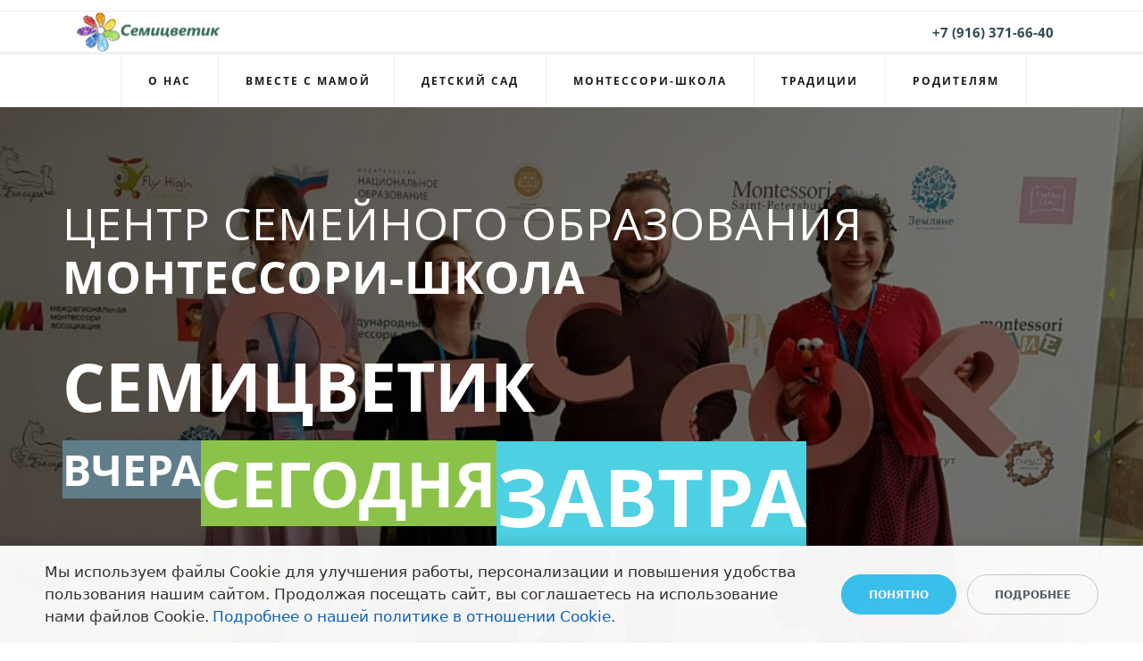

--- FILE ---
content_type: text/html; charset=UTF-8
request_url: https://montessori-rf.ru/info/
body_size: 23008
content:
<!DOCTYPE html>
<html xml:lang="ru" lang="ru" class="">
<head>
	<script data-skip-moving="true">!function(){
					var t=document.createElement("script");
					t.type="text/javascript",
					t.async=!0,
					t.src="https://vk.ru/js/api/openapi.js?160",
					t.onload=function(){VK.Retargeting.Init("3485866"),
					VK.Retargeting.Hit()},document.head.appendChild(t)
				}();</script> <!-- Yandex.Metrika counter -->
<script data-skip-moving="true">(function(m,e,t,r,i,k,a){m[i]=m[i]||function(){(m[i].a=m[i].a||[]).push(arguments)};
					m[i].l=1*new Date();
					for (var j = 0; j < document.scripts.length; j++) {if (document.scripts[j].src === r) { return; }}
					k=e.createElement(t),a=e.getElementsByTagName(t)[0],k.async=1,k.src=r,a.parentNode.insertBefore(k,a)})
					(window, document, "script", "https://mc.yandex.ru/metrika/tag.js", "ym");
					ym('44648425', "init", {
						clickmap:true,
						trackLinks:true,
						accurateTrackBounce:true,
						webvisor:true,
						trackHash:true,
						ecommerce:"dataLayer"
				   });</script>
<!-- /Yandex.Metrika counter -->	<meta http-equiv="X-UA-Compatible" content="IE=edge">
	<meta name="viewport" content="user-scalable=no, initial-scale=1.0, maximum-scale=1.0, width=device-width">
	<meta name="HandheldFriendly" content="true" >
	<meta name="MobileOptimized" content="width">
	<meta name="apple-mobile-web-app-capable" content="yes">
	<title>О нас</title>
	<meta http-equiv="Content-Type" content="text/html; charset=UTF-8" />
<script data-skip-moving="true">(function() {const canvas = document.createElement('canvas');let gl;try{gl = canvas.getContext('webgl2') || canvas.getContext('webgl') || canvas.getContext('experimental-webgl');}catch (e){return;}if (!gl){return;}const result = {vendor: gl.getParameter(gl.VENDOR),renderer: gl.getParameter(gl.RENDERER),};const debugInfo = gl.getExtension('WEBGL_debug_renderer_info');if (debugInfo){result.unmaskedVendor = gl.getParameter(debugInfo.UNMASKED_VENDOR_WEBGL);result.unmaskedRenderer = gl.getParameter(debugInfo.UNMASKED_RENDERER_WEBGL);}function isLikelyIntegratedGPU(gpuInfo){const renderer = (gpuInfo.unmaskedRenderer || gpuInfo.renderer || '').toLowerCase();const vendor = (gpuInfo.unmaskedVendor || gpuInfo.vendor || '').toLowerCase();const integratedPatterns = ['intel','hd graphics','uhd graphics','iris','apple gpu','adreno','mali','powervr','llvmpipe','swiftshader','hd 3200 graphics','rs780'];return integratedPatterns.some(pattern => renderer.includes(pattern) || vendor.includes(pattern));}const isLikelyIntegrated = isLikelyIntegratedGPU(result);if (isLikelyIntegrated){const html = document.documentElement;html.classList.add('bx-integrated-gpu', '--ui-reset-bg-blur');}})();</script>
<style type="text/css">
				:root {
					--primary: #86ac41 !important;
					--primary-darken-1: hsl(81.31, 45%, 44%);
					--primary-darken-2: hsl(81.31, 45%, 41%);
					--primary-darken-3: hsl(81.31, 45%, 36%);
					--primary-lighten-1: hsl(81.31, 45%, 56%);
					--primary-opacity-0: rgba(134, 172, 65, 0);
					--primary-opacity-0_05: rgba(134, 172, 65, 0.05);
					--primary-opacity-0_1: rgba(134, 172, 65, 0.1);
					--primary-opacity-0_15: rgba(134, 172, 65, 0.15);
					--primary-opacity-0_2: rgba(134, 172, 65, 0.2);
					--primary-opacity-0_25: rgba(134, 172, 65, 0.25);
					--primary-opacity-0_3: rgba(134, 172, 65, 0.3);
					--primary-opacity-0_35: rgba(134, 172, 65, 0.35);
					--primary-opacity-0_4: rgba(134, 172, 65, 0.4);
					--primary-opacity-0_45: rgba(134, 172, 65, 0.45);
					--primary-opacity-0_5: rgba(134, 172, 65, 0.5);
					--primary-opacity-0_55: rgba(134, 172, 65, 0.55);
					--primary-opacity-0_6: rgba(134, 172, 65, 0.6);
					--primary-opacity-0_65: rgba(134, 172, 65, 0.65);
					--primary-opacity-0_7: rgba(134, 172, 65, 0.7);
					--primary-opacity-0_75: rgba(134, 172, 65, 0.75);
					--primary-opacity-0_8: rgba(134, 172, 65, 0.8);
					--primary-opacity-0_85: rgba(134, 172, 65, 0.85);
					--primary-opacity-0_9: rgba(134, 172, 65, 0.9);
					--primary-opacity-0_95: rgba(134, 172, 65, 0.95);
					--theme-color-main: hsl(81.31, 20%, 20%);
					--theme-color-secondary: hsl(81.31, 20%, 80%);
					--theme-color-title: hsl(81.31, 20%, 20%);
					--theme-color-strict-inverse: #ffffff;
				}
			</style>
<style>:root {--theme-color-main: #86ac41 !important;--theme-color-title: #34675c !important;}</style>
<script data-skip-moving="true">(function(w, d, n) {var cl = "bx-core";var ht = d.documentElement;var htc = ht ? ht.className : undefined;if (htc === undefined || htc.indexOf(cl) !== -1){return;}var ua = n.userAgent;if (/(iPad;)|(iPhone;)/i.test(ua)){cl += " bx-ios";}else if (/Windows/i.test(ua)){cl += ' bx-win';}else if (/Macintosh/i.test(ua)){cl += " bx-mac";}else if (/Linux/i.test(ua) && !/Android/i.test(ua)){cl += " bx-linux";}else if (/Android/i.test(ua)){cl += " bx-android";}cl += (/(ipad|iphone|android|mobile|touch)/i.test(ua) ? " bx-touch" : " bx-no-touch");cl += w.devicePixelRatio && w.devicePixelRatio >= 2? " bx-retina": " bx-no-retina";if (/AppleWebKit/.test(ua)){cl += " bx-chrome";}else if (/Opera/.test(ua)){cl += " bx-opera";}else if (/Firefox/.test(ua)){cl += " bx-firefox";}ht.className = htc ? htc + " " + cl : cl;})(window, document, navigator);</script>


<link href="/bitrix/js/intranet/intranet-common.min.css?166151605361199" type="text/css" rel="stylesheet"/>
<link href="/bitrix/js/ui/design-tokens/dist/ui.design-tokens.min.css?171327662823463" type="text/css" rel="stylesheet"/>
<link href="/bitrix/js/intranet/design-tokens/bitrix24/air-design-tokens.min.css?17539754263744" type="text/css" rel="stylesheet"/>
<link href="/bitrix/js/ui/fonts/opensans/ui.font.opensans.min.css?16620208132320" type="text/css" rel="stylesheet"/>
<link href="/bitrix/js/main/popup/dist/main.popup.bundle.min.css?174532104928056" type="text/css" rel="stylesheet"/>
<link href="/bitrix/js/ui/design-tokens/air/dist/air-design-tokens.min.css?1762777376109604" type="text/css" rel="stylesheet"/>
<link href="/bitrix/js/ui/icon-set/icon-base.min.css?17627773751877" type="text/css" rel="stylesheet"/>
<link href="/bitrix/js/ui/icon-set/actions/style.min.css?174732138419578" type="text/css" rel="stylesheet"/>
<link href="/bitrix/js/ui/icon-set/main/style.min.css?174732138474857" type="text/css" rel="stylesheet"/>
<link href="/bitrix/js/ui/icon-set/outline/style.min.css?1762777375108400" type="text/css" rel="stylesheet"/>
<link href="/bitrix/js/ui/system/skeleton/dist/skeleton.bundle.min.css?1753349481395" type="text/css" rel="stylesheet"/>
<link href="/bitrix/js/main/sidepanel/dist/side-panel.bundle.min.css?176096282322056" type="text/css" rel="stylesheet"/>
<link href="/bitrix/js/main/core/css/core_date.min.css?16607515339928" type="text/css" rel="stylesheet"/>
<link href="/bitrix/js/ui/switcher/dist/ui.switcher.bundle.min.css?17640822106763" type="text/css" rel="stylesheet"/>
<link href="/bitrix/js/ui/cnt/ui.cnt.min.css?17473213844259" type="text/css" rel="stylesheet"/>
<link href="/bitrix/js/ui/cnt/dist/cnt.bundle.min.css?17495470375784" type="text/css" rel="stylesheet"/>
<link href="/bitrix/js/ui/buttons/dist/ui.buttons.bundle.min.css?176408221072758" type="text/css" rel="stylesheet"/>
<link href="/bitrix/js/ui/hint/ui.hint.min.css?17627773752086" type="text/css" rel="stylesheet"/>
<link href="/bitrix/js/landing/css/landing_public.min.css?1567508327250" type="text/css" rel="stylesheet"/>
<link href="/bitrix/components/bitrix/landing.pub/templates/.default/style.min.css?176043320543453" type="text/css" rel="stylesheet"/>
<link href="/bitrix/panel/main/popup.min.css?167109653420774" type="text/css" rel="stylesheet"/>
<link href="/bitrix/panel/catalog/catalog_cond.min.css?15549945847248" type="text/css" rel="stylesheet"/>
<link href="/bitrix/components/bitrix/landing.cookies/templates/.default/style.min.css?17249436707126" type="text/css" rel="stylesheet"/>
<link href="/bitrix/templates/landing24/assets/vendor/bootstrap/bootstrap.min.css?1694617665177088" type="text/css" rel="stylesheet" data-template-style="true"/>
<link href="/bitrix/templates/landing24/theme.min.css?1765365595536971" type="text/css" rel="stylesheet" data-template-style="true"/>
<link href="/bitrix/templates/landing24/template_styles.min.css?16843044572401" type="text/css" rel="stylesheet" data-template-style="true"/>




<script type="extension/settings" data-extension="main.date">{"formats":{"FORMAT_DATE":"DD.MM.YYYY","FORMAT_DATETIME":"DD.MM.YYYY HH:MI:SS","SHORT_DATE_FORMAT":"d.m.Y","MEDIUM_DATE_FORMAT":"j M Y","LONG_DATE_FORMAT":"j F Y","DAY_MONTH_FORMAT":"j F","DAY_SHORT_MONTH_FORMAT":"j M","SHORT_DAY_OF_WEEK_MONTH_FORMAT":"D, j F","SHORT_DAY_OF_WEEK_SHORT_MONTH_FORMAT":"D, j M","DAY_OF_WEEK_MONTH_FORMAT":"l, j F","FULL_DATE_FORMAT":"l, j F  Y","SHORT_TIME_FORMAT":"H:i","LONG_TIME_FORMAT":"H:i:s"}}</script>



<style type="text/css">
					body {
						background-color: #ffffff!important;
					}
				</style>
<meta name="robots" content="all" />
<style>
					@keyframes page-transition {
						0% {
							opacity: 1;
						}
						100% {
							opacity: 0;
						}
					}
					body.landing-page-transition::after {
						opacity: 1;
						background: #ffffff;
						animation: page-transition 2s 1s forwards;
					}
				</style>
<link rel="preload" href="/bitrix/templates/landing24/assets/vendor/icon/icon/font.woff" as="font" crossorigin="anonymous" type="font/woff" crossorigin>
<link rel="preload" href="/bitrix/templates/landing24/assets/vendor/icon/icon/font.woff2" as="font" crossorigin="anonymous" type="font/woff2" crossorigin>
<style>.icon-user:before{content:"\e005";}.icon-diamond:before{content:"\e043";}</style>
<link rel="preload" href="/bitrix/templates/landing24/assets/vendor/icon/far/font.woff" as="font" crossorigin="anonymous" type="font/woff" crossorigin>
<link rel="preload" href="/bitrix/templates/landing24/assets/vendor/icon/far/font.woff2" as="font" crossorigin="anonymous" type="font/woff2" crossorigin>
<style>.fa-angle-left:before{content:"\f104";}.fa-angle-right:before{content:"\f105";}</style>
<style>
					body {
						--landing-font-family: Open Sans
					}
				</style>
<link rel="stylesheet" href="https://fonts.bitrix24.ru/css2?family=Open+Sans:wght@100;200;300;400;500;600;700;800;900">
<style>
				body {
					font-weight: 400;
					font-family: Open Sans;
					-webkit-font-smoothing: antialiased;
					-moz-osx-font-smoothing: grayscale;
					-moz-font-feature-settings: "liga", "kern";
					text-rendering: optimizelegibility;
				}
			</style>
<style>
				h1, h2, h3, h4, h5, h6 {
					font-family: Open Sans;
				}
			</style>
<style>
				html {font-size: 14px;}
				body {font-size: 1.14286rem;}
				.g-font-size-default {font-size: 1.14286rem;}
			</style>
<style>
				main.landing-public-mode {
					line-height: 1.6;
					font-weight: 400;
				}
				
				.landing-public-mode .h1, .landing-public-mode .h2, .landing-public-mode .h3, .landing-public-mode .h4, 
				.landing-public-mode .h5, .landing-public-mode .h6, .landing-public-mode .h7,
				.landing-public-mode h1, .landing-public-mode h2, .landing-public-mode h3, .landing-public-mode h4, 
				.landing-public-mode h5, .landing-public-mode h6 {
					font-weight: 400;
				}
			</style>
<meta property="og:title" content="О нас" /><meta property="og:type" content="website" /><meta property="twitter:title" content="О нас" /><meta property="twitter:type" content="website" /> <meta property="og:image" content="https://montessori-rf.ru/info/preview.jpg" /><meta property="twitter:image" content="https://montessori-rf.ru/info/preview.jpg" /> <meta property="Bitrix24SiteType" content="page" /> <meta property="og:url" content="https://montessori-rf.ru/info/" />
<link rel="canonical" href="https://montessori-rf.ru/info/"/>
<link rel="icon" type="image/png" href="https://semitsvetik.bitrix24.ru/b832267/resize_cache/90048/047e4a127947eff3c7d861cc2f113186/landing/49a/49a3202135df0d54ad294abce6d9fe5f/logo_srednee_bez_fona_shapka.png" sizes="16x16">
<link rel="icon" type="image/png" href="https://semitsvetik.bitrix24.ru/b832267/resize_cache/90048/45fd33a620da2e44653e6a92c96d9446/landing/49a/49a3202135df0d54ad294abce6d9fe5f/logo_srednee_bez_fona_shapka.png" sizes="32x32">
<link rel="icon" type="image/png" href="https://semitsvetik.bitrix24.ru/b832267/resize_cache/90048/c8042d925d6656dd077f15192d13bb8f/landing/49a/49a3202135df0d54ad294abce6d9fe5f/logo_srednee_bez_fona_shapka.png" sizes="96x96">
<link rel="apple-touch-icon" href="https://semitsvetik.bitrix24.ru/b832267/resize_cache/90048/eb45a9f96698d396483d7a1236fe0380/landing/49a/49a3202135df0d54ad294abce6d9fe5f/logo_srednee_bez_fona_shapka.png" sizes="120x120">
<link rel="apple-touch-icon" href="https://semitsvetik.bitrix24.ru/b832267/resize_cache/90048/a03d95df41ccb7c2ab8a9e9ebcd4cf8a/landing/49a/49a3202135df0d54ad294abce6d9fe5f/logo_srednee_bez_fona_shapka.png" sizes="180x180">
<link rel="apple-touch-icon" href="https://semitsvetik.bitrix24.ru/b832267/resize_cache/90048/8245e211b4cc1aeef31861f9c55143e5/landing/49a/49a3202135df0d54ad294abce6d9fe5f/logo_srednee_bez_fona_shapka.png" sizes="152x152">
<link rel="apple-touch-icon" href="https://semitsvetik.bitrix24.ru/b832267/resize_cache/90048/26c9f99963f016735739c7de412de1e1/landing/49a/49a3202135df0d54ad294abce6d9fe5f/logo_srednee_bez_fona_shapka.png" sizes="167x167">
 <link rel="icon" type="image/x-icon" href="/favicon.ico"></head>
<body class="landing-page-transition" >
<noscript>
					<img src="https://vk.ru/rtrg?p=3485866" style="position:fixed; left:-999px;" alt=""/>
				</noscript> <noscript>
				<div><img src="https://mc.yandex.ru/watch/44648425" style="position:absolute; left:-9999px;" alt="" /></div>
			</noscript><main class="w-100 landing-public-mode" >
<div class="landing-header"><div id="b10184" class="block-wrapper block-0-menu-19-travel"><header class="landing-block u-header u-header--sticky u-header--relative" style="">
	<div class="u-header__section g-bg-black-opacity-0_5 g-bg-transparent--lg g-transition-0_3 g-py-12" data-header-fix-moment-exclude="g-bg-black-opacity-0_5 g-bg-transparent--lg g-py-12" data-header-fix-moment-classes="g-theme-travel-bg-black-v1-opacity-0_8 g-py-7">
		<nav class="navbar navbar-expand-lg g-py-0 g-px-10 u-navbar-color u-navbar-color--hover u-navbar-color--fix-moment u-navbar-color--fix-moment--hover u-navbar-align-right" style="--navbar-color: #324851;--navbar-color--hover: #86ac41;--navbar-color--fix-moment: #34675c;--navbar-color--fix-moment--hover: #7da3a1;">
			<div class="container">
				<!-- Logo -->
				<a href="https://montessori-rf.ru/" class="navbar-brand landing-block-node-menu-logo-link u-header__logo p-0" target="_self">
					<img class="landing-block-node-menu-logo u-header__logo-img u-header__logo-img--main g-max-width-180" src="[data-uri]" alt="" srcset="" data-fileid="89964" data-pseudo-url="{&quot;text&quot;:&quot;&quot;,&quot;href&quot;:&quot;#&quot;,&quot;target&quot;:&quot;_blank&quot;,&quot;enabled&quot;:false}" data-lazy-img="Y" data-src="https://cdn-ru.bitrix24.ru/b832267/landing/e17/e172fd7a18b924fd864babcc420535cb/logo_ochen_melkoe_bez_fona2_1x.png" loading="lazy" />
				</a>
				<!-- End Logo -->

				<!-- Navigation -->
				<div class="collapse navbar-collapse align-items-center flex-sm-row" id="navBar10184">
					<ul class="landing-block-node-menu-list js-scroll-nav navbar-nav text-uppercase g-font-weight-700 g-font-size-11 g-pt-20 g-pt-0--lg ml-auto"><li class="landing-block-node-menu-list-item nav-item g-mx-15--lg g-mb-7 g-mb-0--lg">
							<a href="https://montessori-rf.ru/#b14680" class="landing-block-node-menu-list-item-link landing-semantic-menu-h-text nav-link p-0 g-font-size-15" target="_self">+7 (916) 371-66-40</a>
						</li></ul>
				</div>
				<!-- End Navigation -->

				<!-- Responsive Toggle Button -->
				<button class="navbar-toggler btn g-line-height-1 g-brd-none g-pa-0 ml-auto" type="button" aria-label="Toggle navigation" aria-expanded="false" aria-controls="navBar10184" data-toggle="collapse" data-target="#navBar10184">
                <span class="hamburger hamburger--slider">
                  <span class="hamburger-box">
                    <span class="hamburger-inner"></span>
                  </span>
                </span>
				</button>
				<!-- End Responsive Toggle Button -->
			</div>
		</nav>
	</div>
</header></div><div id="b13008" class="block-wrapper block-html">
<section class="landing-block g-pl-auto g-pr-0 g-bg g-pt-0 g-pb-0 g-mt-minus-10" style="--bg: ;--bg-url: ;--bg-url-2x: ;--bg-overlay: ;--bg-size: ;--bg-attachment: ;background-image: ;">
	<nav>
  <ul class="topmenu">
    <li><a href="/info/">О нас</a>
    </li>
       <li><a href="/programmy/withmom">Вместе с мамой</a>
	<li><a href="/programmy/16/">Детский сад</a>
		<ul class="submenu">
			<li><a href="/programmy/13/">Toddler-класс для детей от 1 до 3 лет </a></li>
			<li><a href="/programmy/36/">Primary-класс для детей от 3 до 6 лет</a></li>
			   <li><a href="/englishspeaking/ifno/">English-speaking</a></li>
			<li><a href="/neuro/">Нейропедагогика</a></li>
		</ul>	
    </li>
	<li><a href="/programmy/618/">Монтессори-школа</a>
		<ul class="submenu">
			<li><a href="/programmy/612/">Elementary-класс 6-12</a></li> 
           <li><a href="/programmy/1218/">Adolescent-класс 12-18</a></li>
		 <li><a href="/englishspeaking/ifno/">English-speaking</a></li>
			<li><a href="/neuro/">Нейропедагогика</a></li>
		</ul>	
    </li>
	<li><a href="/in_development/">Традиции</a>
		<ul class="submenu">
			<li><a href="/in_development/">Тихое путешествие </a></li>
			<li><a href="/in_development/">Лихачевская ярмарка</a></li>
			<li><a href="/in_development/">Английский театральный фестиваль</a></li>
			<li><a href="/in_development/">Путешествия в июне</a></li>
			<li><a href="/in_development/">Едем учиться по обмену</a></li>    
			<li><a href="/in_development/">Дети учат взрослых</a></li>    
		</ul>	
    </li>
	<li><a href="">Родителям</a>
		<ul class="submenu">
			<li><a href="/roditelyam/payment/">Оплата</a></li>
			<li><a href="/roditelyam/faq912/">Родителям  6-18</a></li> 
		</ul>
	</li></section></div><div id="b14578" class="block-wrapper block-html">
<section class="landing-block g-pt-0 g-pb-0 g-pl-0 g-pr-0" style="background-image: ;">
	<script data-skip-moving="true">
    !function(n,e){var t="script",c=document.createElement(t);c.async=!0,c.src="https://sbis.link/cst/get_script/",c.onload=function(){window.cnsmrSbis instanceof Function&&window.cnsmrSbis("b0125642-fde3-45bc-bf20-20d2dca9f38d")};
    var o=document.getElementsByTagName(t)[0];o.parentNode.insertBefore(c,o)}();
</script></section></div><div id="b14712" class="block-wrapper block-html">
<section class="landing-block g-pt-0 g-pb-0 g-pl-0 g-pr-0">
	<!-- Yandex.Metrika counter -->
<script data-skip-moving="true" type="text/javascript" >
   (function(m,e,t,r,i,k,a){m[i]=m[i]||function(){(m[i].a=m[i].a||[]).push(arguments)};
   m[i].l=1*new Date();
   for (var j = 0; j < document.scripts.length; j++){if (document.scripts[j].src === r){return;}}k=e.createElement(t),a=e.getElementsByTagName(t)[0],k.async=1,k.src=r,a.parentNode.insertBefore(k,a)})
   (window, document, "script", "https://mc.yandex.ru/metrika/tag.js", "ym");

   ym(97541842, "init",{clickmap:true,
        trackLinks:true,
        accurateTrackBounce:true});
</script>
<noscript><div><img src="https://mc.yandex.ru/watch/97541842" style="position:absolute; left:-9999px;" alt="" /></div></noscript>
<!-- /Yandex.Metrika counter --></section></div></div> 
								<div class="landing-main"><a id="workarea"></a><div id="b10314" class="block-wrapper block-01-big-with-text-blocks-2"><section class="landing-block">
	<div class="js-carousel" data-infinite="1" data-fade="1" data-speed="5000" data-pagi-classes="u-carousel-indicators-v1 g-absolute-centered--x g-bottom-30"><div class="landing-block-node-card-block js-slide">
			<div class="landing-block-node-card-bgimg h-100 d-flex align-items-center u-bg-overlay g-color-white g-bg-black-opacity-0_5--after g-bg-img-hero g-min-height-100vh" style="background-image: url([data-uri]);" data-fileid="89984" data-pseudo-url="{&quot;text&quot;:&quot;&quot;,&quot;href&quot;:&quot;#&quot;,&quot;target&quot;:&quot;&quot;,&quot;enabled&quot;:true}" data-lazy-bg="Y" data-bg="url('https://cdn-ru.bitrix24.ru/b832267/landing/ace/acebdd0ce39e06eefc1aefe572c64831/photo_2022-06-22_23-28-38_1x_1x.jpg')" data-src="https://cdn-ru.bitrix24.ru/b832267/landing/ace/acebdd0ce39e06eefc1aefe572c64831/photo_2022-06-22_23-28-38_1x_1x.jpg">
				<div class="landing-block-card-container u-bg-overlay__inner w-100 d-flex justify-content-center g-py-40">
					<div class="container g-mr-0 g-ml-0 g-pl-0 g-pr-0">
						<h2 class="landing-block-node-card-title landing-semantic-title-image-medium js-animation slideInUp text-uppercase g-line-height-1_2 g-letter-spacing-1 g-color-white g-mb-40 g-font-size-50" style="--color: ; --border-color: ; --border-color--hover: ;">центр семейного ОБРАЗОВАНИЯ<br /> <span style="font-weight: bold;">МОНТЕССОРИ-ШКОЛА</span></h2><h2 class="landing-block-node-title-5779 g-pointer-events-all h2 text-left g-font-weight-800 g-font-size-75" style="--color: ; position: relative; user-select: none; cursor: pointer;">СЕМИЦВЕТИК</h2>

						<div class="landing-block-node-card-buttons js-animation slideInUp g-mb-45">
							<div class="landing-node-card-buttons-container d-inline-flex g-mr-10 g-mb-10 g-mb-0--md">
								
								<h2 class="landing-block-node-title-5670 g-pointer-events-all h2 text-center g-font-weight-700 g-font-size-48" style="--color: ;"><span style="background-color: rgb(96, 125, 139);">ВЧЕРА</span></h2><h2 class="landing-block-node-title-8511 g-pointer-events-all h2 text-center g-font-size-70 g-font-weight-700" style="--color: ;"><span style="background-color: rgb(139, 195, 74);">СЕГОДНЯ</span></h2><h2 class="landing-block-node-title-8511-6162 g-pointer-events-all h2 text-center g-font-size-90 g-font-weight-700" style="--color: ;"><span style="background-color: rgb(77, 208, 225);">ЗАВТРА</span></h2><div class="landing-block-node-containerbutton g-pointer-events-all g-flex-centered g-pt-10 g-pb-10">
	
</div>
							</div>

							<div class="landing-node-card-buttons-container2 d-inline-flex g-mb-10 g-mb-0--md">
								
								
							</div>
						</div>

						<div class="landing-block-node-card-text landing-semantic-text-image-small js-animation slideInUp g-max-width-800 g-color-white-opacity-0_7 g-mb-45" data-auto-font-scale=""><p><br /></p></div>

						<div class="landing-block-node-card-buttons2 js-animation slideInUp">
							
							
						</div>
					</div>
				</div>
			</div>
		</div><div class="landing-block-node-card-block js-slide">
			<div class="landing-block-node-card-bgimg h-100 d-flex align-items-center u-bg-overlay g-color-white g-bg-black-opacity-0_5--after g-bg-img-hero g-min-height-100vh" data-pseudo-url="{&quot;text&quot;:&quot;&quot;,&quot;href&quot;:&quot;#&quot;,&quot;target&quot;:&quot;&quot;,&quot;enabled&quot;:true}" style="background-image: url([data-uri]);" data-fileid="89994" data-lazy-bg="Y" data-bg="url('https://cdn-ru.bitrix24.ru/b832267/landing/520/520f4e6e0148993fcbabbae2421a7ff1/photo_2022-06-23_00-00-23_1x_1x.jpg')" data-src="https://cdn-ru.bitrix24.ru/b832267/landing/520/520f4e6e0148993fcbabbae2421a7ff1/photo_2022-06-23_00-00-23_1x_1x.jpg">
				<div class="landing-block-card-container u-bg-overlay__inner w-100 d-flex justify-content-center g-py-40">
					<div class="container g-mr-0 g-ml-0 g-pl-0 g-pr-0">
						<h2 class="landing-block-node-card-title landing-semantic-title-image-medium js-animation slideInUp text-uppercase g-line-height-1_2 g-letter-spacing-1 g-color-white g-mb-40 g-font-size-50" style="--color: ;--border-color: ;--border-color--hover: ;">ЦЕНТР СЕМЕЙНОГО ОБРАЗОВАНИЯ МОНТЕССОРИ-ШКОЛА</h2><h2 class="landing-block-node-title-5779 g-pointer-events-all h2 text-left g-font-weight-800 g-font-size-75" style="--color: ;">СЕМИЦВЕТИК</h2>

						<div class="landing-block-node-card-buttons js-animation slideInUp g-mb-45">
							<div class="landing-node-card-buttons-container d-inline-flex g-mr-10 g-mb-10 g-mb-0--md">
								
								<h2 class="landing-block-node-title-5670 g-pointer-events-all h2 text-center g-font-weight-700 g-font-size-48" style="--color: ;"><span style="background-color: rgb(117, 117, 117);">ВЧЕРА</span></h2><h2 class="landing-block-node-title-8511 g-pointer-events-all h2 text-center g-font-size-70 g-font-weight-700" style="--color: ;"><span style="background-color: rgb(124, 179, 66);">СЕГОДНЯ</span></h2><h2 class="landing-block-node-title-8511-6162 g-pointer-events-all h2 text-center g-font-size-90 g-font-weight-700" style="--color: ;"><span style="background-color: rgb(77, 208, 225);">ЗАВТРА</span></h2><div class="landing-block-node-containerbutton g-pointer-events-all g-flex-centered g-pt-10 g-pb-10">
	
</div>
							</div>

							<div class="landing-node-card-buttons-container2 d-inline-flex g-mb-10 g-mb-0--md">
								
								
							</div>
						</div>

						<div class="landing-block-node-card-text landing-semantic-text-image-small js-animation slideInUp g-max-width-800 g-color-white-opacity-0_7 g-mb-45" data-auto-font-scale=""> </div>

						<div class="landing-block-node-card-buttons2 js-animation slideInUp">
							
							
						</div>
					</div>
				</div>
			</div>
		</div></div>
</section></div><div id="b10322" class="block-wrapper block-04-2-one-col-fix-with-title-2"><section class="landing-block landing-semantic-background-color js-animation g-pt-30 g-pb-30 g-bg" style="--bg: #324851;--bg-url: ;--bg-url-2x: ;--bg-overlay: ;--bg-size: ;--bg-attachment: ;">
	<div class="landing-block-node-inner js-animation container g-max-width-container text-uppercase text-left g-brd-primary u-heading-v2-8-2--bottom" style="--border-color: ;--border-color--hover: ;">
		<h6 class="landing-block-node-subtitle landing-semantic-subtitle-medium js-animation g-font-weight-700 g-letter-spacing-1 g-color-primary g-mb-20 animated">МОНТЕССОРИ-ШКОЛА СЕМИЦВЕТИК</h6>
		<h2 class="landing-block-node-title landing-semantic-title-medium js-animation fadeIn h1 u-heading-v2__title g-line-height-1_3 g-font-weight-700 g-color-white">THE MONTESSORY WAY</h2>
	</div>
</section></div><div id="b10318" class="block-wrapper block-19-1-two-cols-fix-img-text-blocks"><section class="landing-block g-pt-30 g-pb-30" style="--bg: ;--bg-url: ;--bg-url-2x: ;--bg-overlay: ;--bg-size: ;--bg-attachment: ;background-image: ;">
	<div class="container">
		<div class="row">

			<div class="col-md-5 g-mb-30 g-mb-0--md">
				<div class="landing-block-node-img-container text-left g-mb-30">
					<img class="landing-block-node-img img-fluid" src="[data-uri]" alt="" srcset="" data-fileid="90000" data-pseudo-url="{&quot;text&quot;:&quot;&quot;,&quot;href&quot;:&quot;&quot;,&quot;target&quot;:&quot;_self&quot;,&quot;enabled&quot;:false}" data-lazy-img="Y" data-src="https://cdn-ru.bitrix24.ru/b832267/landing/fc6/fc6b854db9257ca84b9b474af3543026/Konferentsiya_CEMITSVETIK_bel_1_01_1x.png" loading="lazy" />
				</div>
				<h3 class="landing-block-node-title landing-semantic-subtitle-medium text-uppercase g-font-weight-700 g-mb-20 g-font-size-22" style="--color: ;--border-color: ;--border-color--hover: ;">с 2011 года мы работаем с детьми</h3>
				<div class="landing-block-node-text"><p class="mb-0 landing-semantic-text-medium">первая Монтессори-группа была открыта в августе 2011 года - это была группа для детей от 3 до 6 лет и было в ней не более 12 воспитанников</p></div><div class="landing-block-node-containertext g-pointer-events-all"><h2 class="landing-block-node-title-9645 h2 text-center g-font-weight-700" style="--color: ;">МОНТЕССОРИ <p>ДЕТСКИЙ <span st="" yle="color: var(--theme-color-title); font-size: 2rem; font-weight: 400;">САД</span><p>&quot;СЕМИЦВЕТИК&quot;</p></p></h2><div class="landing-block-node-text-3389 g-pb-1 text-left"><p><ul><li><span st="" yle="color: var(--theme-color-main); font-size: 1.14286rem;">группы от 14 месяцев до 3 лет</span><br /></li><li><span st="" yle="color: var(--theme-color-main); font-size: 1.14286rem;">группы от 3 до 6 лет</span></li><li>вечерняя группа &quot;ВМЕСТЕ С МАМОЙ&quot;</li><li>режим полного дня с 8.00 до 19.00</li><li>режим кратковременного пребывания с 8.00 до 14.00 / с 15.30 до 19.00</li></ul></p><p><br /></p></div><div class="landing-block-node-containertext g-pointer-events-all"><h2 class="landing-block-node-title-9645-2017 h2 text-center g-font-weight-700" style="--color: ;">МОНТЕССОРИ-ШКОЛА<p>&quot;СЕМИЦВЕТИК&quot;</p></h2><div class="landing-block-node-text-3389-7485 g-pb-1 text-left"><p>Монтессори-классы для детей начальной школы - от 6 18 лет - с 9.00 до 16.00, два монтессори-цикла, с 16.00 до 18.00 дополнительные клубные занятия</p></div></div></div>
			</div>

			<div class="col-md-7 g-mb-15 g-mb-0--md">
				<div aria-multiselectable="true"><div class="landing-block-card-accordeon-element js-animation fadeInUp g-brd-none">
						<div class="card-header u-accordion__header g-bg-transparent g-brd-none rounded-0 p-0">
							<div class="landing-block-card-accordeon-element-title-link d-block text-uppercase g-pos-rel g-brd-bottom g-brd-primary g-brd-2 g-py-15"><span class="landing-block-node-accordeon-element-img-container g-valign-middle g-font-size-23 g-mr-10 g-color-primary "><i class="landing-block-node-accordeon-element-img icon-user" data-pseudo-url="{&quot;text&quot;:&quot;&quot;,&quot;href&quot;:&quot;&quot;,&quot;target&quot;:&quot;_self&quot;,&quot;enabled&quot;:false}"></i></span><h5 class="landing-block-node-accordeon-element-title landing-semantic-subtitle-small g-font-weight-700 g-valign-middle d-inline-block">кто мы?</h5>
								
								
							</div>
						</div>

						<div class="landing-block-card-accordeon-element-body">
							<div class="card-block u-accordion__body g-pt-20 g-pb-0 px-0">
								<div class="landing-block-node-accordeon-element-text landing-semantic-text-medium"><p>Кто мы? Прежде всего, мы - это наши дети. Дети, которые приходят toddler-класс, едва научившись ходить; дети, которые задают самые сложные и неожиданные вопросы в классах primary community детского сада &quot;Семицветик&quot;,  дети, которые покоряют мир в классах elementary нашей Монтессори-(не)школы &quot;Семицветик&quot;, а также дети, которые уже выпорхнули из Семицветика, но по-прежнему приходят в нам в гости, чтобы вернуться в атмосферу родных классов. <br /><br />Кто мы? Мы - это наше сообщество родителей Монтессори-школы &quot;Семицветик&quot;. Чудо взросления ребенка, которое мы все видим в классах , было бы возможно, если бы детей не поддерживали их родители - наши родители всех монтессори-классов &quot;Семицветик&quot;. Именно они помогают нам становиться лучше, именно с ними мы проводим все праздники, и именно они будят и вдохновляют детей по утрам, и привозят их в Монтессори-классы Семицветик. <br /><br />Кто мы? Мы - это наши прекрасные педагоги, известные и заслуженные эксперты монтессори-сообщества, профессионалы, которыми мы гордимся.  Монтессори-классы созданы, прежде всего, нашими педагогами, которые всегда выступают на стороне детей, а родители всегда могут рассчитывать на их поддержку в таком сложном деле, как воспитание и обучение нового человека. <br /><br />Мы все вместе -  это большой центр семейного образования Монтессори-школа &quot;Семицветик&quot;, который уже более 14 лет учит детей и продолжает учиться сам каждый день.<br /><br /></p></div>
							</div>
						</div>
					</div><div class="landing-block-card-accordeon-element js-animation fadeInUp g-brd-none">
						<div class="card-header u-accordion__header g-bg-transparent g-brd-none rounded-0 p-0">
							<div class="landing-block-card-accordeon-element-title-link d-block text-uppercase g-pos-rel g-brd-bottom g-brd-primary g-brd-2 g-py-15"><span class="landing-block-node-accordeon-element-img-container g-valign-middle g-font-size-23 g-mr-10 g-color-primary "><i class="landing-block-node-accordeon-element-img icon-diamond" data-pseudo-url="{&quot;text&quot;:&quot;&quot;,&quot;href&quot;:&quot;&quot;,&quot;target&quot;:&quot;_self&quot;,&quot;enabled&quot;:false}"></i></span><h5 class="landing-block-node-accordeon-element-title landing-semantic-subtitle-small g-font-weight-700 g-valign-middle d-inline-block">наши ценности</h5>
								
								
							</div>
						</div>

						<div class="landing-block-card-accordeon-element-body">
							<div class="card-block u-accordion__body g-pt-20 g-pb-0 px-0">
								<div class="landing-block-node-accordeon-element-text landing-semantic-text-medium"><p>Центр семейного обучения &quot;Семицветик&quot; -  для всех детей. Каждый ребенок обладает своими уникальными способностями, у каждого есть и стильные, и слабые стороны. Во взаимодействии с другими детьми и взрослыми ребенок максимально раскрывает свои сильные стороны, одновременно управляя развитием слабых сторон.</p><p>Мы учим детей спокойно относиться к ошибкам и неудачам, делать выводы, задавать вопросы, трудиться, верить в себя, радоваться не только своим успехам, но и успехам своих одноклассников, поддерживать друг друга, оказывать и принимать помощь, благодарить</p></div>
							</div>
						</div>
					</div></div>
			</div>

		</div>
	</div>
</section></div><div id="b13084" class="block-wrapper block-57-text-with-factoid-right"><section class="landing-block row no-gutters g-pt-30 g-pl-0 g-pr-0 g-pb-0 g-bg" style="--bg: #324851;--bg-url: ;--bg-url-2x: ;--bg-overlay: ;--bg-size: ;--bg-attachment: ;background-image: ;">
	<div class="landing-block-node-container container g-max-width-container">
		<div class="row">
			<div class="landing-block-node-text-block g-pl-15 g-pr-15 g-pb-20 g-pt-20 g-mb-20 js-animation col-lg-8 animated">
				<h2 class="landing-block-node-title landing-semantic-title-medium g-font-weight-700 h1 text-uppercase g-mb-20 g-text-break-word g-color text-left g-font-size-36" style="--color: var(--primary);--border-color: ;--border-color--hover: ;">ВМЕСТЕ КАЖДЫЙ ДЕНЬ</h2>
				<div class="landing-block-node-text landing-semantic-text-medium g-color g-font-weight-900 g-font-size-35 g-mb-minus-20 text-right" style="--color: hsla(0, 0%, 86%, 1);"><p>ОТЗЫВЫ РОДИТЕЛЕЙ</p></div>
			</div>
			<div class="landing-block-node-number-block landing-semantic-align-items-center d-flex js-animation col-lg-4 g-pl-30 animated">
				<div>
					<div class="landing-block-node-number landing-semantic-title-medium g-font-weight-700 g-text-break-word g-font-size-70 g-color" style="--color: hsla(29, 92%, 53%, 1);">УЛЫБКИ</div>
					<div class="landing-block-node-number-text landing-semantic-text-medium g-text-break-word g-color g-pt-auto g-font-weight-700 g-font-size-26 g-pl-75" style="--color: hsla(29, 92%, 53%, 1);">ДЕТЕЙ</div>
				</div>
			</div>
		</div>
	</div>
</section></div><div id="b12916" class="block-wrapper block-39-1-five-blocks-carousel"><section class="landing-block g-pt-30 g-pb-45 g-bg" data-slider-slides-show="5" data-slider-arrows="3" data-slider-dots="0" data-slider-animation="1" style="background-image: ;--bg: hsla(73, 53%, 79%, 1);--bg-url: ;--bg-url-2x: ;--bg-overlay: ;--bg-size: ;--bg-attachment: ;">
	<div class="js-carousel row" data-infinite="true" data-slides-show="5" data-pagi-classes="u-carousel-indicators-v1 g-absolute-centered--x g-pt-20" data-arrows-classes="u-arrow-v1 g-absolute-centered--y g-width-45 g-height-60 g-font-size-60 g-transition-0_2 g-transition--ease-in g-color-white g-bg-primary g-opacity-0_8--hover" data-arrow-left-classes="fa fa-angle-left g-left-10" data-arrow-right-classes="fa fa-angle-right g-right-10" data-responsive="[{
               &quot;breakpoint&quot;: 1200,
               &quot;settings&quot;: {
                 &quot;slidesToShow&quot;: 4
               }
             }, {
               &quot;breakpoint&quot;: 992,
               &quot;settings&quot;: {
                 &quot;slidesToShow&quot;: 3
               }
             }, {
               &quot;breakpoint&quot;: 446,
               &quot;settings&quot;: {
                 &quot;slidesToShow&quot;: 1
               }
             }]" data-init-classes-exclude="[{
				 &quot;selector&quot;: &quot;.landing-block-node-card&quot;,
				 &quot;class&quot;: &quot;col-12 col-sm-4 col-lg-3&quot;
			   }, {
				 &quot;selector&quot;: &quot;.js-carousel&quot;,
				 &quot;class&quot;: &quot;row&quot;
			   }]">
		<div class="landing-block-node-card h-auto d-flex js-slide g-px-15 col-12 col-sm-4 col-lg-3">
			<!-- Article -->
			<article class="landing-block-node-card-bg d-flex flex-column js-animation text-center g-brd-around g-brd-gray-light-v3 g-rounded-4 g-my-2 g-bg u-shadow-v1-4 opacity-1 swing" style="--bg: hsla(0, 0%, 100%, 0.8);">
				<!-- Article Header -->
				<header class="g-pa-25">
					<div class="landing-block-node-card-subtitle landing-semantic-subtitle-image-small text-uppercase g-letter-spacing-1 g-mb-15" data-pseudo-url="{&quot;href&quot;:&quot;https://montessori-rf.ru/feedback_16_452/&quot;,&quot;target&quot;:&quot;_popup&quot;,&quot;enabled&quot;:true}">&quot;Ольга, мама Веры (2г 6м)&quot;
&quot;Пробуя водить дочку в детские развивающие центры, я убеждалась в мысли, что ей этот формат не подходит: она всегда была более активная, чем другие, менее внимательна, и там, где детки чем-то занимались с педагогом, дочка могла...</div>
					
					<div class="text-uppercase">
						<a class="landing-block-node-card-link landing-semantic-link-image-small g-text-underline--none--hover g-font-size-18 g-color--hover g-color" href="https://montessori-rf.ru/feedback_16_452/" target="_popup" style="--color: #379086;--color-hover: ;">читать дальше..</a>
					</div>
				</header>
				<!-- End Article Header -->

				<!-- Article Image -->
				<img class="landing-block-node-card-img w-100 mt-auto" src="" alt="" srcset="" data-pseudo-url="{&quot;text&quot;:&quot;\u0447\u0438\u0442\u0430\u0442\u044c \u0434\u0430\u043b\u044c\u0448\u0435..&quot;,&quot;href&quot;:&quot;https://montessori-rf.ru/feedback_16_452/&quot;,&quot;target&quot;:&quot;_popup&quot;,&quot;enabled&quot;:true}" />
				<!-- End Article Image -->

				<!-- Article Footer -->
				<footer class="d-flex w-100">
					<div class="landing-block-node-card-texticon-container g-flex-centered flex-grow-1 g-font-size-12 g-color-gray-dark-v5 g-brd-between-cols g-brd-gray-light-v3 g-px-10 g-pb-10 g-mb-minus-20 g-font-weight-auto g-pt-auto" style="--color: ;--border-color: ;">
						
						
					</div>

					<div class="landing-block-node-card-texticon-container g-flex-centered flex-grow-1 g-font-size-12 g-color-gray-dark-v5 g-brd-between-cols g-brd-gray-light-v3 g-px-10 g-pb-10 g-pt-0 g-mb-minus-20" style="--color: ;--border-color: ;">
						
						
					</div>

					<div class="landing-block-node-card-texticon-container g-flex-centered flex-grow-1 g-font-size-12 g-color-gray-dark-v5 g-brd-between-cols g-brd-gray-light-v3 g-px-10 g-pb-10 g-pt-0" style="--color: ;--border-color: ;">
						
						
					</div>
				</footer>
				<!-- End Article Footer -->
			</article>
			<!-- End Article -->
		</div>

		<div class="landing-block-node-card h-auto d-flex js-slide g-px-15 col-12 col-sm-4 col-lg-3">
			<!-- Article -->
			<article class="landing-block-node-card-bg d-flex flex-column js-animation text-center g-brd-around g-brd-gray-light-v3 g-rounded-4 g-my-2 g-bg u-shadow-v1-4 opacity-1 swing" style="--bg: hsla(0, 0%, 100%, 0.8);">
				<!-- Article Header -->
				<header class="g-pa-25">
					<div class="landing-block-node-card-subtitle landing-semantic-subtitle-image-small text-uppercase g-letter-spacing-1 g-mb-15" data-pseudo-url="{&quot;href&quot;:&quot;https://montessori-rf.ru/feedback_16_450/&quot;,&quot;target&quot;:&quot;_popup&quot;,&quot;enabled&quot;:true}">&quot;Кристина, мама Вероники&quot;
Я была на наблюдениях в классе 9-12 у Педагога Елены Прокофьевой. Моя дочь переходит в следующий класс, она сейчас ученица классе 6-9. Мне было интересно познакомиться с процессом обучения в 9-12. Ничего нового я для себя не отк...</div>
					
					<div class="text-uppercase">
						<a class="landing-block-node-card-link landing-semantic-link-image-small g-text-underline--none--hover g-font-size-18 g-color--hover g-color" href="https://montessori-rf.ru/feedback_16_450/" target="_popup" style="--color: #379086;--color-hover: ;">читать дальше..</a>
					</div>
				</header>
				<!-- End Article Header -->

				<!-- Article Image -->
				<img class="landing-block-node-card-img w-100 mt-auto" src="" alt="" srcset="" data-pseudo-url="{&quot;text&quot;:&quot;\u0447\u0438\u0442\u0430\u0442\u044c \u0434\u0430\u043b\u044c\u0448\u0435..&quot;,&quot;href&quot;:&quot;https://montessori-rf.ru/feedback_16_450/&quot;,&quot;target&quot;:&quot;_popup&quot;,&quot;enabled&quot;:true}" />
				<!-- End Article Image -->

				<!-- Article Footer -->
				<footer class="d-flex w-100">
					<div class="landing-block-node-card-texticon-container g-flex-centered flex-grow-1 g-font-size-12 g-color-gray-dark-v5 g-brd-between-cols g-brd-gray-light-v3 g-px-10 g-pt-15 g-pb-10">
						
						
					</div>
					<div class="landing-block-node-card-texticon-container g-flex-centered flex-grow-1 g-font-size-12 g-color-gray-dark-v5 g-brd-between-cols g-brd-gray-light-v3 g-px-10 g-pt-15 g-pb-10">
						
						
					</div>
					<div class="landing-block-node-card-texticon-container g-flex-centered flex-grow-1 g-font-size-12 g-color-gray-dark-v5 g-brd-between-cols g-brd-gray-light-v3 g-px-10 g-pt-15 g-pb-10">
						
						
					</div>
				</footer>
				<!-- End Article Footer -->
			</article>
			<!-- End Article -->
		</div>

		<div class="landing-block-node-card h-auto d-flex js-slide g-px-15 col-12 col-sm-4 col-lg-3">
			<!-- Article -->
			<article class="landing-block-node-card-bg d-flex flex-column js-animation text-center g-brd-around g-brd-gray-light-v3 g-rounded-4 g-my-2 g-bg u-shadow-v1-4 opacity-1 swing" style="--bg: hsla(0, 0%, 100%, 0.8);">
				<!-- Article Header -->
				<header class="g-pa-25">
					<div class="landing-block-node-card-subtitle text-uppercase g-letter-spacing-1 g-mb-15" data-pseudo-url="{&quot;href&quot;:&quot;https://montessori-rf.ru/feedback_16_448/&quot;,&quot;target&quot;:&quot;_popup&quot;,&quot;enabled&quot;:true}">&quot;Виктория, мама Евы (2г 4м)&quot;
&quot;С появлением Центра в моей жизни появился режим и новые обязанности. Новым родителям, приходящим в Центр, я бы сказала: &quot;Халявы не будет. Это не просто место, куда можно сплавить ребенка и заняться своими делами. Вам придетс...</div>
					
					<div class="text-uppercase">
						<a class="landing-block-node-card-link landing-semantic-link-image-small g-text-underline--none--hover g-font-size-18 g-color--hover g-color" href="https://montessori-rf.ru/feedback_16_448/" target="_popup" style="--color: #379086;--color-hover: ;">читать дальше..</a>
					</div>
				</header>
				<!-- End Article Header -->

				<!-- Article Image -->
				<img class="landing-block-node-card-img w-100 mt-auto" src="" alt="" srcset="" data-pseudo-url="{&quot;text&quot;:&quot;\u0447\u0438\u0442\u0430\u0442\u044c \u0434\u0430\u043b\u044c\u0448\u0435..&quot;,&quot;href&quot;:&quot;https://montessori-rf.ru/feedback_16_448/&quot;,&quot;target&quot;:&quot;_popup&quot;,&quot;enabled&quot;:true}" />
				<!-- End Article Image -->

				<!-- Article Footer -->
				<footer class="d-flex w-100">
					<div class="landing-block-node-card-texticon-container g-flex-centered flex-grow-1 g-font-size-12 g-color-gray-dark-v5 g-brd-between-cols g-brd-gray-light-v3 g-px-10 g-pt-15 g-pb-10">
						
						
					</div>
					<div class="landing-block-node-card-texticon-container g-flex-centered flex-grow-1 g-font-size-12 g-color-gray-dark-v5 g-brd-between-cols g-brd-gray-light-v3 g-px-10 g-pt-15 g-pb-10">
						
						
					</div>
					<div class="landing-block-node-card-texticon-container g-flex-centered flex-grow-1 g-font-size-12 g-color-gray-dark-v5 g-brd-between-cols g-brd-gray-light-v3 g-px-10 g-pt-15 g-pb-10">
						
						
					</div>
				</footer>
				<!-- End Article Footer -->
			</article>
			<!-- End Article -->
		</div>

		<div class="landing-block-node-card h-auto d-flex js-slide g-px-15 col-12 col-sm-4 col-lg-3">
			<!-- Article -->
			<article class="landing-block-node-card-bg d-flex flex-column js-animation text-center g-brd-around g-brd-gray-light-v3 g-rounded-4 g-my-2 g-bg u-shadow-v1-4 opacity-1 swing" style="--bg: hsla(0, 0%, 100%, 0.8);">
				<!-- Article Header -->
				<header class="g-pa-25">
					<div class="landing-block-node-card-subtitle text-uppercase landing-semantic-subtitle-image-small g-letter-spacing-1 g-mb-15" data-pseudo-url="{&quot;href&quot;:&quot;https://montessori-rf.ru/feedback_16_446/&quot;,&quot;target&quot;:&quot;_popup&quot;,&quot;enabled&quot;:true}">&quot;Инна, мама Артёма (2,9 лет)&quot;

&quot;Сегодня мой сын - выпускник группы тоддлеров (группа от 1,4-3 лет). Хорошо, что на этом сказка не заканчивается и нас ждёт детский сад Монтессори! Потому что сегодня я уже просто не представляю нашу с сыном жизнь без этог...</div>
					
					<div class="text-uppercase">
						<a class="landing-block-node-card-link landing-semantic-link-image-small g-text-underline--none--hover g-font-size-18 g-color--hover g-color" href="https://montessori-rf.ru/feedback_16_446/" target="_popup" style="--color: #379086;--color-hover: ;">читать дальше..</a>
					</div>
				</header>
				<!-- End Article Header -->

				<!-- Article Image -->
				<img class="landing-block-node-card-img w-100 mt-auto" src="" alt="" srcset="" data-pseudo-url="{&quot;text&quot;:&quot;\u0447\u0438\u0442\u0430\u0442\u044c \u0434\u0430\u043b\u044c\u0448\u0435..&quot;,&quot;href&quot;:&quot;https://montessori-rf.ru/feedback_16_446/&quot;,&quot;target&quot;:&quot;_popup&quot;,&quot;enabled&quot;:true}" />
				<!-- End Article Image -->

				<!-- Article Footer -->
				<footer class="d-flex w-100">
					<div class="landing-block-node-card-texticon-container g-flex-centered flex-grow-1 g-font-size-12 g-color-gray-dark-v5 g-brd-between-cols g-brd-gray-light-v3 g-px-10 g-pt-15 g-pb-10">
						
						
					</div>
					<div class="landing-block-node-card-texticon-container g-flex-centered flex-grow-1 g-font-size-12 g-color-gray-dark-v5 g-brd-between-cols g-brd-gray-light-v3 g-px-10 g-pt-15 g-pb-10">
						
						
					</div>
					<div class="landing-block-node-card-texticon-container g-flex-centered flex-grow-1 g-font-size-12 g-color-gray-dark-v5 g-brd-between-cols g-brd-gray-light-v3 g-px-10 g-pt-15 g-pb-10">
						
						
					</div>
				</footer>
				<!-- End Article Footer -->
			</article>
			<!-- End Article -->
		</div>

		<div class="landing-block-node-card h-auto d-flex js-slide g-px-15 col-12 col-sm-4 col-lg-3">
			<!-- Article -->
			<article class="landing-block-node-card-bg d-flex flex-column js-animation text-center g-brd-around g-brd-gray-light-v3 g-rounded-4 g-my-2 g-bg u-shadow-v1-4 opacity-1 swing" style="--bg: hsla(0, 0%, 100%, 0.8);">
				<!-- Article Header -->
				<header class="g-pa-25">
					<div class="landing-block-node-card-subtitle landing-semantic-subtitle-image-small text-uppercase g-letter-spacing-1 g-mb-15" data-pseudo-url="{&quot;href&quot;:&quot;https://montessori-rf.ru/feedback_16_444/&quot;,&quot;target&quot;:&quot;_popup&quot;,&quot;enabled&quot;:true}">&quot;Екатерина, мама Леоны&quot;
то сказать про школу, в которую моя дочь ходит с полутора лет, а сейчас ей почти 9? Я семь лет ее выбираю, значит считаю хорошей школой. Началось все в тоддлер-классе, куда я пришла посмотреть, когда искала, где бы можно было удов...</div>
					
					<div class="text-uppercase">
						<a class="landing-block-node-card-link landing-semantic-link-image-small g-text-underline--none--hover g-font-size-18 g-color--hover g-color" href="https://montessori-rf.ru/feedback_16_444/" target="_popup" style="--color: #379086;--color-hover: ;">читать дальше..</a>
					</div>
				</header>
				<!-- End Article Header -->

				<!-- Article Image -->
				<img class="landing-block-node-card-img w-100 mt-auto" src="" alt="" srcset="" data-pseudo-url="{&quot;text&quot;:&quot;\u0447\u0438\u0442\u0430\u0442\u044c \u0434\u0430\u043b\u044c\u0448\u0435..&quot;,&quot;href&quot;:&quot;https://montessori-rf.ru/feedback_16_444/&quot;,&quot;target&quot;:&quot;_popup&quot;,&quot;enabled&quot;:true}" />
				<!-- End Article Image -->

				<!-- Article Footer -->
				<footer class="d-flex w-100">
					<div class="landing-block-node-card-texticon-container g-flex-centered flex-grow-1 g-font-size-12 g-color-gray-dark-v5 g-brd-between-cols g-brd-gray-light-v3 g-px-10 g-pt-15 g-pb-10">
						
						
					</div>
					<div class="landing-block-node-card-texticon-container g-flex-centered flex-grow-1 g-font-size-12 g-color-gray-dark-v5 g-brd-between-cols g-brd-gray-light-v3 g-px-10 g-pt-15 g-pb-10">
						
						
					</div>
					<div class="landing-block-node-card-texticon-container g-flex-centered flex-grow-1 g-font-size-12 g-color-gray-dark-v5 g-brd-between-cols g-brd-gray-light-v3 g-px-10 g-pt-15 g-pb-10">
						
						
					</div>
				</footer>
				<!-- End Article Footer -->
			</article>
			<!-- End Article -->
		</div>

		<div class="landing-block-node-card h-auto d-flex js-slide g-px-15 col-12 col-sm-4 col-lg-3">
			<!-- Article -->
			<article class="landing-block-node-card-bg d-flex flex-column js-animation text-center g-brd-around g-brd-gray-light-v3 g-rounded-4 g-my-2 g-bg u-shadow-v1-4 opacity-1 swing" style="--bg: hsla(0, 0%, 100%, 0.8);">
				<!-- Article Header -->
				<header class="g-pa-25">
					<div class="landing-block-node-card-subtitle landing-semantic-subtitle-image-small text-uppercase g-letter-spacing-1 g-mb-15" data-pseudo-url="{&quot;href&quot;:&quot;https://montessori-rf.ru/feedback_16_442/&quot;,&quot;target&quot;:&quot;_popup&quot;,&quot;enabled&quot;:true}">&quot;Евгения, мама Эли&quot;
Замечательное детское заведение!
Старшая дочка, окончив сад, блистает в начальной школе по всем предметам ,  
младшая - когда подросла, у нас  даже вопросов не возникало куда её отдать .
Обе ходили с желанием и  удовольствием.
Нем...</div>
					
					<div class="text-uppercase">
						<a class="landing-block-node-card-link landing-semantic-link-image-small g-text-underline--none--hover g-font-size-18 g-color--hover g-color" href="https://montessori-rf.ru/feedback_16_442/" target="_popup" style="--color: #379086;--color-hover: ;">читать дальше..</a>
					</div>
				</header>
				<!-- End Article Header -->

				<!-- Article Image -->
				<img class="landing-block-node-card-img w-100 mt-auto" src="" alt="" srcset="" data-pseudo-url="{&quot;text&quot;:&quot;\u0447\u0438\u0442\u0430\u0442\u044c \u0434\u0430\u043b\u044c\u0448\u0435..&quot;,&quot;href&quot;:&quot;https://montessori-rf.ru/feedback_16_442/&quot;,&quot;target&quot;:&quot;_popup&quot;,&quot;enabled&quot;:true}" />
				<!-- End Article Image -->

				<!-- Article Footer -->
				<footer class="d-flex w-100">
					<div class="landing-block-node-card-texticon-container g-flex-centered flex-grow-1 g-font-size-12 g-color-gray-dark-v5 g-brd-between-cols g-brd-gray-light-v3 g-px-10 g-pt-15 g-pb-10">
						
						
					</div>
					<div class="landing-block-node-card-texticon-container g-flex-centered flex-grow-1 g-font-size-12 g-color-gray-dark-v5 g-brd-between-cols g-brd-gray-light-v3 g-px-10 g-pt-15 g-pb-10">
						
						
					</div>
					<div class="landing-block-node-card-texticon-container g-flex-centered flex-grow-1 g-font-size-12 g-color-gray-dark-v5 g-brd-between-cols g-brd-gray-light-v3 g-px-10 g-pt-15 g-pb-10">
						
						
					</div>
				</footer>
				<!-- End Article Footer -->
			</article>
			<!-- End Article -->
		</div>
	<div class="landing-block-node-card h-auto d-flex js-slide g-px-15 col-12 col-sm-4 col-lg-3">
			<!-- Article -->
			<article class="landing-block-node-card-bg d-flex flex-column js-animation text-center g-brd-around g-brd-gray-light-v3 g-rounded-4 g-my-2 g-bg u-shadow-v1-4 opacity-1 swing" style="--bg: hsla(0, 0%, 100%, 0.8);">
				<!-- Article Header -->
				<header class="g-pa-25">
					<div class="landing-block-node-card-subtitle landing-semantic-subtitle-image-small text-uppercase g-letter-spacing-1 g-mb-15" data-pseudo-url="{&quot;href&quot;:&quot;https://montessori-rf.ru/feedback_16_440/&quot;,&quot;target&quot;:&quot;_popup&quot;,&quot;enabled&quot;:true}">&quot;Евгения, мама Захара
&quot;
Я была на наблюдениях в классе 6-9.
Мне понравился педагог, его отношение к детям, подача материала, его философия.
Мне он близок по духу.
С системой  Монтессори я знакома давно. И выбирала школу именно с этой системой , поэто...</div>
					
					<div class="text-uppercase">
						<a class="landing-block-node-card-link landing-semantic-link-image-small g-text-underline--none--hover g-font-size-18 g-color--hover g-color" href="https://montessori-rf.ru/feedback_16_440/" target="_popup" style="--color: #379086;--color-hover: ;">читать дальше..</a>
					</div>
				</header>
				<!-- End Article Header -->

				<!-- Article Image -->
				<img class="landing-block-node-card-img w-100 mt-auto" src="" alt="" srcset="" data-pseudo-url="{&quot;text&quot;:&quot;\u0447\u0438\u0442\u0430\u0442\u044c \u0434\u0430\u043b\u044c\u0448\u0435..&quot;,&quot;href&quot;:&quot;https://montessori-rf.ru/feedback_16_440/&quot;,&quot;target&quot;:&quot;_popup&quot;,&quot;enabled&quot;:true}" />
				<!-- End Article Image -->

				<!-- Article Footer -->
				<footer class="d-flex w-100">
					<div class="landing-block-node-card-texticon-container g-flex-centered flex-grow-1 g-font-size-12 g-color-gray-dark-v5 g-brd-between-cols g-brd-gray-light-v3 g-px-10 g-pt-15 g-pb-10">
						
						
					</div>
					<div class="landing-block-node-card-texticon-container g-flex-centered flex-grow-1 g-font-size-12 g-color-gray-dark-v5 g-brd-between-cols g-brd-gray-light-v3 g-px-10 g-pt-15 g-pb-10">
						
						
					</div>
					<div class="landing-block-node-card-texticon-container g-flex-centered flex-grow-1 g-font-size-12 g-color-gray-dark-v5 g-brd-between-cols g-brd-gray-light-v3 g-px-10 g-pt-15 g-pb-10">
						
						
					</div>
				</footer>
				<!-- End Article Footer -->
			</article>
			<!-- End Article -->
		</div><div class="landing-block-node-card h-auto d-flex js-slide g-px-15 col-12 col-sm-4 col-lg-3">
			<!-- Article -->
			<article class="landing-block-node-card-bg d-flex flex-column js-animation text-center g-brd-around g-brd-gray-light-v3 g-rounded-4 g-my-2 g-bg u-shadow-v1-4 opacity-1 swing" style="--bg: hsla(0, 0%, 100%, 0.8);">
				<!-- Article Header -->
				<header class="g-pa-25">
					<div class="landing-block-node-card-subtitle landing-semantic-subtitle-image-small text-uppercase g-letter-spacing-1 g-mb-15" data-pseudo-url="{&quot;href&quot;:&quot;https://montessori-rf.ru/feedback_16_438/&quot;,&quot;target&quot;:&quot;_popup&quot;,&quot;enabled&quot;:true}">&quot;Майя, мама Ксении&quot;

Любимый садик нашей семьи. Дочка начала ходить сначала в тоддлер группу, а потом перешла в основную. Для меня Семицветик – это прежде всего идеальная среда для развития ребёнка в самых разных направлениях. Я иногда спрашиваю дочку: ...</div>
					
					<div class="text-uppercase">
						<a class="landing-block-node-card-link landing-semantic-link-image-small g-text-underline--none--hover g-font-size-18 g-color--hover g-color" href="https://montessori-rf.ru/feedback_16_438/" target="_popup" style="--color: #379086;--color-hover: ;">читать дальше..</a>
					</div>
				</header>
				<!-- End Article Header -->

				<!-- Article Image -->
				<img class="landing-block-node-card-img w-100 mt-auto" src="" alt="" srcset="" data-pseudo-url="{&quot;text&quot;:&quot;\u0447\u0438\u0442\u0430\u0442\u044c \u0434\u0430\u043b\u044c\u0448\u0435..&quot;,&quot;href&quot;:&quot;https://montessori-rf.ru/feedback_16_438/&quot;,&quot;target&quot;:&quot;_popup&quot;,&quot;enabled&quot;:true}" />
				<!-- End Article Image -->

				<!-- Article Footer -->
				<footer class="d-flex w-100">
					<div class="landing-block-node-card-texticon-container g-flex-centered flex-grow-1 g-font-size-12 g-color-gray-dark-v5 g-brd-between-cols g-brd-gray-light-v3 g-px-10 g-pt-15 g-pb-10">
						
						
					</div>
					<div class="landing-block-node-card-texticon-container g-flex-centered flex-grow-1 g-font-size-12 g-color-gray-dark-v5 g-brd-between-cols g-brd-gray-light-v3 g-px-10 g-pt-15 g-pb-10">
						
						
					</div>
					<div class="landing-block-node-card-texticon-container g-flex-centered flex-grow-1 g-font-size-12 g-color-gray-dark-v5 g-brd-between-cols g-brd-gray-light-v3 g-px-10 g-pt-15 g-pb-10">
						
						
					</div>
				</footer>
				<!-- End Article Footer -->
			</article>
			<!-- End Article -->
		</div><div class="landing-block-node-card h-auto d-flex js-slide g-px-15 col-12 col-sm-4 col-lg-3">
			<!-- Article -->
			<article class="landing-block-node-card-bg d-flex flex-column js-animation text-center g-brd-around g-brd-gray-light-v3 g-rounded-4 g-my-2 g-bg u-shadow-v1-4 opacity-1 swing" style="--bg: hsla(0, 0%, 100%, 0.8);">
				<!-- Article Header -->
				<header class="g-pa-25">
					<div class="landing-block-node-card-subtitle landing-semantic-subtitle-image-small text-uppercase g-letter-spacing-1 g-mb-15" data-pseudo-url="{&quot;href&quot;:&quot;https://montessori-rf.ru/feedback_16_436/&quot;,&quot;target&quot;:&quot;_popup&quot;,&quot;enabled&quot;:true}">&quot;Светлана, мама Жени&quot;

Мы с мужем остались под большим впечатлением. Больше всего обратило на себя внимание, как дети самоорганизуются. В свободное время они расселись за столом, сами, между собой решали какие-то вопросы, договаривались.
И то, как даже...</div>
					
					<div class="text-uppercase">
						<a class="landing-block-node-card-link landing-semantic-link-image-small g-text-underline--none--hover g-font-size-18 g-color--hover g-color" href="https://montessori-rf.ru/feedback_16_436/" target="_popup" style="--color: #379086;--color-hover: ;">читать дальше..</a>
					</div>
				</header>
				<!-- End Article Header -->

				<!-- Article Image -->
				<img class="landing-block-node-card-img w-100 mt-auto" src="" alt="" srcset="" data-pseudo-url="{&quot;text&quot;:&quot;\u0447\u0438\u0442\u0430\u0442\u044c \u0434\u0430\u043b\u044c\u0448\u0435..&quot;,&quot;href&quot;:&quot;https://montessori-rf.ru/feedback_16_436/&quot;,&quot;target&quot;:&quot;_popup&quot;,&quot;enabled&quot;:true}" />
				<!-- End Article Image -->

				<!-- Article Footer -->
				<footer class="d-flex w-100">
					<div class="landing-block-node-card-texticon-container g-flex-centered flex-grow-1 g-font-size-12 g-color-gray-dark-v5 g-brd-between-cols g-brd-gray-light-v3 g-px-10 g-pt-15 g-pb-10">
						
						
					</div>
					<div class="landing-block-node-card-texticon-container g-flex-centered flex-grow-1 g-font-size-12 g-color-gray-dark-v5 g-brd-between-cols g-brd-gray-light-v3 g-px-10 g-pt-15 g-pb-10">
						
						
					</div>
					<div class="landing-block-node-card-texticon-container g-flex-centered flex-grow-1 g-font-size-12 g-color-gray-dark-v5 g-brd-between-cols g-brd-gray-light-v3 g-px-10 g-pt-15 g-pb-10">
						
						
					</div>
				</footer>
				<!-- End Article Footer -->
			</article>
			<!-- End Article -->
		</div><div class="landing-block-node-card h-auto d-flex js-slide g-px-15 col-12 col-sm-4 col-lg-3">
			<!-- Article -->
			<article class="landing-block-node-card-bg d-flex flex-column js-animation text-center g-brd-around g-brd-gray-light-v3 g-rounded-4 g-my-2 g-bg u-shadow-v1-4 opacity-1 swing" style="--bg: hsla(0, 0%, 100%, 0.8);">
				<!-- Article Header -->
				<header class="g-pa-25">
					<div class="landing-block-node-card-subtitle landing-semantic-subtitle-image-small text-uppercase g-letter-spacing-1 g-mb-15" data-pseudo-url="{&quot;href&quot;:&quot;https://montessori-rf.ru/feedback_16_434/&quot;,&quot;target&quot;:&quot;_popup&quot;,&quot;enabled&quot;:true}">&quot;Инна, мама Артёма (2,9 лет)&quot;

&quot;Сегодня мой сын - выпускник группы тоддлеров (группа от 1,4-3 лет). Хорошо, что на этом сказка не заканчивается и нас ждёт детский сад Монтессори! Потому что сегодня я уже просто не представляю нашу с сыном жизнь без этог...</div>
					
					<div class="text-uppercase">
						<a class="landing-block-node-card-link landing-semantic-link-image-small g-text-underline--none--hover g-font-size-18 g-color--hover g-color" href="https://montessori-rf.ru/feedback_16_434/" target="_popup" style="--color: #379086;--color-hover: ;">читать дальше..</a>
					</div>
				</header>
				<!-- End Article Header -->

				<!-- Article Image -->
				<img class="landing-block-node-card-img w-100 mt-auto" src="" alt="" srcset="" data-pseudo-url="{&quot;text&quot;:&quot;\u0447\u0438\u0442\u0430\u0442\u044c \u0434\u0430\u043b\u044c\u0448\u0435..&quot;,&quot;href&quot;:&quot;https://montessori-rf.ru/feedback_16_434/&quot;,&quot;target&quot;:&quot;_popup&quot;,&quot;enabled&quot;:true}" />
				<!-- End Article Image -->

				<!-- Article Footer -->
				<footer class="d-flex w-100">
					<div class="landing-block-node-card-texticon-container g-flex-centered flex-grow-1 g-font-size-12 g-color-gray-dark-v5 g-brd-between-cols g-brd-gray-light-v3 g-px-10 g-pt-15 g-pb-10">
						
						
					</div>
					<div class="landing-block-node-card-texticon-container g-flex-centered flex-grow-1 g-font-size-12 g-color-gray-dark-v5 g-brd-between-cols g-brd-gray-light-v3 g-px-10 g-pt-15 g-pb-10">
						
						
					</div>
					<div class="landing-block-node-card-texticon-container g-flex-centered flex-grow-1 g-font-size-12 g-color-gray-dark-v5 g-brd-between-cols g-brd-gray-light-v3 g-px-10 g-pt-15 g-pb-10">
						
						
					</div>
				</footer>
				<!-- End Article Footer -->
			</article>
			<!-- End Article -->
		</div></div>
</section></div>
	<div class="bx-landing-cookies-popup" id="bx-landing-cookies-popup">
		<div class="bx-landing-cookies-popup-title">Cookie-файлы</div>
		<div class="bx-landing-cookies-popup-content">
			<div class="bx-landing-cookies-main-agreement"></div>
			<div class="bx-landing-cookies-popup-subtitle">Настройка cookie-файлов</div>
			<div class="bx-landing-cookies-popup-subtitle-detail">Детальная информация о целях обработки данных и поставщиках, которые мы используем на наших сайтах</div>

			<div>
				<div class="bx-landing-cookies-main-agreement-block">
					<span class="bx-landing-cookies-main-agreement-block-name">Аналитические Cookie-файлы</span>
					<span class="bx-landing-cookies-switcher" data-type="analytic">Отключить все</span>
				</div>
				<div class="bx-landing-cookies-analytic-agreements"></div>
			</div>

			<div>
				<div class="bx-landing-cookies-main-agreement-block">
					<span class="bx-landing-cookies-main-agreement-block-name">Технические Cookie-файлы</span>
				</div>
				<div class="bx-landing-cookies-technical-agreements" data-type="technical"></div>
			</div>

			<div>
				<div class="bx-landing-cookies-main-agreement-block">
					<span class="bx-landing-cookies-main-agreement-block-name">Другие Cookie-файлы</span>
				</div>
				<div class="bx-landing-cookies-other-agreements" data-type="other"></div>
			</div>

		</div>
		<div class="bx-landing-cookies-popup-footer">
			<button class="ui-btn ui-btn-lg ui-btn-primary ui-btn-round bx-landing-cookies-button-save">
				Понятно			</button>
			<button class="ui-btn ui-btn-lg ui-btn-light-border ui-btn-round bx-landing-cookies-button-cancel" style="display: none;" >
				Отказаться от всех			</button>
		</div>
		<span class="bx-landing-cookies-button-close"></span>
	</div>
	<div class="bx-landing-cookies-popup-warning" id="bx-landing-cookies-popup-warning">
		<div class="bx-landing-cookies-popup-warning-inner">
			<div class="bx-landing-cookies-popup-warning-left">
				<span class="bx-landing-cookies-popup-warning-text">Мы используем файлы Cookie для улучшения работы, персонализации и повышения удобства пользования нашим сайтом. Продолжая посещать сайт, вы соглашаетесь на использование нами файлов Cookie.</span>
				<span class="bx-landing-cookies-popup-warning-link" id="bx-landing-cookies-opt-link">Подробнее о нашей политике в отношении Cookie.</span>
			</div>
			<div class="bx-landing-cookies-popup-warning-right">
				<span class="ui-btn ui-btn-lg ui-btn-primary ui-btn-round" id="bx-landing-cookies-accept">
					Понятно				</span>
				<span class="ui-btn ui-btn-lg ui-btn-light-border ui-btn-round bx-landing-cookies-button-cancel bx-landing-cookies-button-cancel-second" style="display: none;" >
					Отказаться от всех				</span>
				<span class="ui-btn ui-btn-lg ui-btn-light-border ui-btn-round" id="bx-landing-cookies-opt">
					Подробнее				</span>
			</div>
		</div>
	</div>
	<div class="bx-landing-cookies-popup-notice" id="bx-landing-cookies-popup-notice"
		 style="left: 75px; bottom: 23px;				 background:#03c1fe;
				 color:#fff;">
		<div class="bx-landing-cookies-popup-notice-svg-wrap">
			<svg style="fill:#fff;" xmlns="http://www.w3.org/2000/svg" width="15" height="15" fill="#FFF" class="bx-landing-cookies-popup-notice-svg">
				<path fill-rule="evenodd" d="M7.328.07c.463 0 .917.043 1.356.125.21.04.3.289.228.49a1.5 1.5 0 001.27 1.99h.001a.22.22 0 01.213.243 3.218 3.218 0 003.837 3.453c.18-.035.365.078.384.26A7.328 7.328 0 117.329.07zm.263 10.054a1.427 1.427 0 100 2.854 1.427 1.427 0 000-2.854zM3.697 7.792a.884.884 0 100 1.769.884.884 0 000-1.769zm5.476-.488a.884.884 0 100 1.768.884.884 0 000-1.768zM5.806 3.628a1.427 1.427 0 100 2.854 1.427 1.427 0 000-2.854z"></path>
			</svg>
		</div>
		<span class="bx-landing-cookies-popup-notice-text-wrap">
			<span class="bx-landing-cookies-popup-notice-text">Cookies</span>
		</span>

	</div>

<style>
	.bx-landing-cookies-popup-content .ui-switcher,
	.bx-landing-cookies-popup-content .bx-landing-cookies-switcher {
		display: none;
	}
</style>

<style type="text/css">@import url(https://fonts.googleapis.com/css?family=Open+Sans:400,600&subset=latin,cyrillic);
*{box-sizing: border-box;}
body {
  margin: 0; 
  background: #f7f9fe;
  font-family: 'Open Sans', sans-serif;
}
nav {
  background: white;
  box-shadow: 0 2px 0 0 #ECF1F2;
  border-top: 1px solid #ECF1F2;
  text-align: center;
}
nav a {
  text-decoration: none;
  display: block;
  transition: .3s linear;
}
nav ul {
  list-style: none;
  margin: 0;
  padding: 0;
}
.topmenu > li {
  display: inline-block;
  position: relative;
  margin-right: -4px;
  border-left: 1px solid #ECF1F2;
}
.topmenu > li:last-child {border-right: 1px solid #ECF1F2;}
.topmenu > li > a {
  font-weight: bold;
  padding: 20px 30px;
  font-size: 12px;
  text-transform: uppercase;
  letter-spacing: 2px;
  color: #1c1c1c;
}
.active:after, .submenu-link:after {
  content: "\f107";
  font-family: "FontAwesome";
  color: inherit;
  margin-left: 10px;
}
.topmenu .active, .topmenu > li > a:hover, .submenu li a:hover {color: #ddbe86;}
.submenu {
  position: absolute;
  left: -1px;
  z-index: 5;
  width: 240px;
  border-bottom: 1px solid #ECF1F2;
  visibility: hidden;
  opacity: 0;  
  transform: translateY(10px);
  transition: .3s ease-in-out;
}
.submenu li {position: relative;}
.submenu a {
  background: white;
  border-top: 1px solid #ECF1F2;
  border-right: 1px solid #ECF1F2;
  border-left: 1px solid #ECF1F2;
  color: #1c1c1c;
  text-align: left;
  font-size: 14px;
  letter-spacing: 1px;
  padding: 10px 20px;
}
.submenu .submenu {
  position: absolute;
  top: 0;
  left: calc(100% - 1px);
  left: -webkit-calc(100% - 1px);
}
nav li:hover > .submenu {
  visibility: visible;
  opacity: 1;
  transform: translateY(0px);
}</style></div> 
							<div class="landing-footer"><div id="b10040" class="block-wrapper block-17-copyright"><section class="landing-block js-animation animation-none animated g-bg g-pb-15 g-pt-3" style="--bg: #324851;--bg-url: ;--bg-url-2x: ;--bg-overlay: ;--bg-size: ;--bg-attachment: ;">
	<div class="landing-semantic-text-medium text-center g-pa-10">
		<div class="g-width-600 mx-auto">
			<div class="landing-block-node-text landing-semantic-text-medium js-animation animation-none animated g-color" style="--color: hsla(81, 10%, 90%, 1);"><p>© 2025 All rights reserved.</p></div>
		</div>
	</div>
</section></div></div>
</main>
<div class="bitrix-footer"><span class="bitrix-footer-text">	<div class="bitrix-footer-terms">
        <span class="bitrix-footer-link bitrix-footer-link-report">Пожаловаться на контент cайта в <a class="bitrix-footer-link" target="_blank" rel="nofollow" href="https://www.bitrix24.ru/abuse/?sender_page=PAGE&hostname=semitsvetik.bitrix24.ru&siteId=68&from_url=https%253A%252F%252Fsemitsvetik.bitrix24.ru%252Fpub%252Fsite%252F68%252Finfo%252F%253Fuser_lang%253Dru">Битрикс24</a></span>
		<span class="bitrix-footer-hint" data-hint="Битрикс24 не несёт ответственности за содержимое сайта, но вы можете сообщить нам о нарушении"></span>
	</div></span></div><script>if(!window.BX)window.BX={};if(!window.BX.message)window.BX.message=function(mess){if(typeof mess==='object'){for(let i in mess) {BX.message[i]=mess[i];} return true;}};</script>
<script>(window.BX||top.BX).message({"JS_CORE_LOADING":"Загрузка...","JS_CORE_NO_DATA":"- Нет данных -","JS_CORE_WINDOW_CLOSE":"Закрыть","JS_CORE_WINDOW_EXPAND":"Развернуть","JS_CORE_WINDOW_NARROW":"Свернуть в окно","JS_CORE_WINDOW_SAVE":"Сохранить","JS_CORE_WINDOW_CANCEL":"Отменить","JS_CORE_WINDOW_CONTINUE":"Продолжить","JS_CORE_H":"ч","JS_CORE_M":"м","JS_CORE_S":"с","JSADM_AI_HIDE_EXTRA":"Скрыть лишние","JSADM_AI_ALL_NOTIF":"Показать все","JSADM_AUTH_REQ":"Требуется авторизация!","JS_CORE_WINDOW_AUTH":"Войти","JS_CORE_IMAGE_FULL":"Полный размер"});</script><script src="/bitrix/js/main/core/core.min.js?1764759697242882"></script><script>BX.Runtime.registerExtension({"name":"main.core","namespace":"BX","loaded":true});</script>
<script>BX.setJSList(["\/bitrix\/js\/main\/core\/core_ajax.js","\/bitrix\/js\/main\/core\/core_promise.js","\/bitrix\/js\/main\/polyfill\/promise\/js\/promise.js","\/bitrix\/js\/main\/loadext\/loadext.js","\/bitrix\/js\/main\/loadext\/extension.js","\/bitrix\/js\/main\/polyfill\/promise\/js\/promise.js","\/bitrix\/js\/main\/polyfill\/find\/js\/find.js","\/bitrix\/js\/main\/polyfill\/includes\/js\/includes.js","\/bitrix\/js\/main\/polyfill\/matches\/js\/matches.js","\/bitrix\/js\/ui\/polyfill\/closest\/js\/closest.js","\/bitrix\/js\/main\/polyfill\/fill\/main.polyfill.fill.js","\/bitrix\/js\/main\/polyfill\/find\/js\/find.js","\/bitrix\/js\/main\/polyfill\/matches\/js\/matches.js","\/bitrix\/js\/main\/polyfill\/core\/dist\/polyfill.bundle.js","\/bitrix\/js\/main\/core\/core.js","\/bitrix\/js\/main\/polyfill\/intersectionobserver\/js\/intersectionobserver.js","\/bitrix\/js\/main\/lazyload\/dist\/lazyload.bundle.js","\/bitrix\/js\/main\/polyfill\/core\/dist\/polyfill.bundle.js","\/bitrix\/js\/main\/parambag\/dist\/parambag.bundle.js"]);
</script>
<script>BX.Runtime.registerExtension({"name":"ui.dexie","namespace":"BX.DexieExport","loaded":true});</script>
<script>BX.Runtime.registerExtension({"name":"fc","namespace":"window","loaded":true});</script>
<script>BX.Runtime.registerExtension({"name":"pull.protobuf","namespace":"BX","loaded":true});</script>
<script>BX.Runtime.registerExtension({"name":"rest.client","namespace":"window","loaded":true});</script>
<script>(window.BX||top.BX).message({"pull_server_enabled":"Y","pull_config_timestamp":1765387769,"shared_worker_allowed":"Y","pull_guest_mode":"N","pull_guest_user_id":0,"pull_worker_mtime":1743166765});(window.BX||top.BX).message({"PULL_OLD_REVISION":"Для продолжения корректной работы с сайтом необходимо перезагрузить страницу."});</script>
<script>BX.Runtime.registerExtension({"name":"pull.client","namespace":"BX","loaded":true});</script>
<script>BX.Runtime.registerExtension({"name":"pull","namespace":"window","loaded":true});</script>
<script>BX.Runtime.registerExtension({"name":"intranet.design-tokens.bitrix24","namespace":"window","loaded":true});</script>
<script>BX.Runtime.registerExtension({"name":"ui.design-tokens","namespace":"window","loaded":true});</script>
<script>BX.Runtime.registerExtension({"name":"ui.fonts.opensans","namespace":"window","loaded":true});</script>
<script>BX.Runtime.registerExtension({"name":"landing.metrika","namespace":"BX.Landing","loaded":true});</script>
<script>BX.Runtime.registerExtension({"name":"main.pageobject","namespace":"BX","loaded":true});</script>
<script>BX.Runtime.registerExtension({"name":"main.popup","namespace":"BX.Main","loaded":true});</script>
<script>BX.Runtime.registerExtension({"name":"popup","namespace":"window","loaded":true});</script>
<script>(window.BX||top.BX).message({"CORE_CLIPBOARD_COPY_SUCCESS":"Скопировано","CORE_CLIPBOARD_COPY_FAILURE":"Не удалось скопировать"});</script>
<script>BX.Runtime.registerExtension({"name":"clipboard","namespace":"window","loaded":true});</script>
<script>BX.Runtime.registerExtension({"name":"ui.design-tokens.air","namespace":"window","loaded":true});</script>
<script>BX.Runtime.registerExtension({"name":"ui.icon-set","namespace":"window","loaded":true});</script>
<script>BX.Runtime.registerExtension({"name":"ui.icon-set.actions","namespace":"window","loaded":true});</script>
<script>BX.Runtime.registerExtension({"name":"ui.icon-set.main","namespace":"window","loaded":true});</script>
<script>BX.Runtime.registerExtension({"name":"ui.icon-set.outline","namespace":"window","loaded":true});</script>
<script>BX.Runtime.registerExtension({"name":"ui.system.skeleton","namespace":"BX.UI.System","loaded":true});</script>
<script>(window.BX||top.BX).message({"MAIN_SIDEPANEL_CLOSE":"Закрыть","MAIN_SIDEPANEL_PRINT":"Печать","MAIN_SIDEPANEL_NEW_WINDOW":"Открыть в новом окне","MAIN_SIDEPANEL_COPY_LINK":"Скопировать ссылку","MAIN_SIDEPANEL_MINIMIZE":"Свернуть","MAIN_SIDEPANEL_REMOVE_ALL":"Удалить всё из быстрого доступа"});</script>
<script>BX.Runtime.registerExtension({"name":"main.sidepanel","namespace":"BX.SidePanel","loaded":true});</script>
<script>BX.Runtime.registerExtension({"name":"sidepanel","namespace":"window","loaded":true});</script>
<script>(window.BX||top.BX).message({"AMPM_MODE":false});(window.BX||top.BX).message({"MONTH_1":"Январь","MONTH_2":"Февраль","MONTH_3":"Март","MONTH_4":"Апрель","MONTH_5":"Май","MONTH_6":"Июнь","MONTH_7":"Июль","MONTH_8":"Август","MONTH_9":"Сентябрь","MONTH_10":"Октябрь","MONTH_11":"Ноябрь","MONTH_12":"Декабрь","MONTH_1_S":"января","MONTH_2_S":"февраля","MONTH_3_S":"марта","MONTH_4_S":"апреля","MONTH_5_S":"мая","MONTH_6_S":"июня","MONTH_7_S":"июля","MONTH_8_S":"августа","MONTH_9_S":"сентября","MONTH_10_S":"октября","MONTH_11_S":"ноября","MONTH_12_S":"декабря","MON_1":"янв","MON_2":"фев","MON_3":"мар","MON_4":"апр","MON_5":"мая","MON_6":"июн","MON_7":"июл","MON_8":"авг","MON_9":"сен","MON_10":"окт","MON_11":"ноя","MON_12":"дек","DAY_OF_WEEK_0":"Воскресенье","DAY_OF_WEEK_1":"Понедельник","DAY_OF_WEEK_2":"Вторник","DAY_OF_WEEK_3":"Среда","DAY_OF_WEEK_4":"Четверг","DAY_OF_WEEK_5":"Пятница","DAY_OF_WEEK_6":"Суббота","DOW_0":"Вс","DOW_1":"Пн","DOW_2":"Вт","DOW_3":"Ср","DOW_4":"Чт","DOW_5":"Пт","DOW_6":"Сб","FD_SECOND_AGO_0":"#VALUE# секунд назад","FD_SECOND_AGO_1":"#VALUE# секунду назад","FD_SECOND_AGO_10_20":"#VALUE# секунд назад","FD_SECOND_AGO_MOD_1":"#VALUE# секунду назад","FD_SECOND_AGO_MOD_2_4":"#VALUE# секунды назад","FD_SECOND_AGO_MOD_OTHER":"#VALUE# секунд назад","FD_SECOND_DIFF_0":"#VALUE# секунд","FD_SECOND_DIFF_1":"#VALUE# секунда","FD_SECOND_DIFF_10_20":"#VALUE# секунд","FD_SECOND_DIFF_MOD_1":"#VALUE# секунда","FD_SECOND_DIFF_MOD_2_4":"#VALUE# секунды","FD_SECOND_DIFF_MOD_OTHER":"#VALUE# секунд","FD_SECOND_SHORT":"#VALUE#с","FD_MINUTE_AGO_0":"#VALUE# минут назад","FD_MINUTE_AGO_1":"#VALUE# минуту назад","FD_MINUTE_AGO_10_20":"#VALUE# минут назад","FD_MINUTE_AGO_MOD_1":"#VALUE# минуту назад","FD_MINUTE_AGO_MOD_2_4":"#VALUE# минуты назад","FD_MINUTE_AGO_MOD_OTHER":"#VALUE# минут назад","FD_MINUTE_DIFF_0":"#VALUE# минут","FD_MINUTE_DIFF_1":"#VALUE# минута","FD_MINUTE_DIFF_10_20":"#VALUE# минут","FD_MINUTE_DIFF_MOD_1":"#VALUE# минута","FD_MINUTE_DIFF_MOD_2_4":"#VALUE# минуты","FD_MINUTE_DIFF_MOD_OTHER":"#VALUE# минут","FD_MINUTE_0":"#VALUE# минут","FD_MINUTE_1":"#VALUE# минуту","FD_MINUTE_10_20":"#VALUE# минут","FD_MINUTE_MOD_1":"#VALUE# минуту","FD_MINUTE_MOD_2_4":"#VALUE# минуты","FD_MINUTE_MOD_OTHER":"#VALUE# минут","FD_MINUTE_SHORT":"#VALUE#мин","FD_HOUR_AGO_0":"#VALUE# часов назад","FD_HOUR_AGO_1":"#VALUE# час назад","FD_HOUR_AGO_10_20":"#VALUE# часов назад","FD_HOUR_AGO_MOD_1":"#VALUE# час назад","FD_HOUR_AGO_MOD_2_4":"#VALUE# часа назад","FD_HOUR_AGO_MOD_OTHER":"#VALUE# часов назад","FD_HOUR_DIFF_0":"#VALUE# часов","FD_HOUR_DIFF_1":"#VALUE# час","FD_HOUR_DIFF_10_20":"#VALUE# часов","FD_HOUR_DIFF_MOD_1":"#VALUE# час","FD_HOUR_DIFF_MOD_2_4":"#VALUE# часа","FD_HOUR_DIFF_MOD_OTHER":"#VALUE# часов","FD_HOUR_SHORT":"#VALUE#ч","FD_YESTERDAY":"вчера","FD_TODAY":"сегодня","FD_TOMORROW":"завтра","FD_DAY_AGO_0":"#VALUE# дней назад","FD_DAY_AGO_1":"#VALUE# день назад","FD_DAY_AGO_10_20":"#VALUE# дней назад","FD_DAY_AGO_MOD_1":"#VALUE# день назад","FD_DAY_AGO_MOD_2_4":"#VALUE# дня назад","FD_DAY_AGO_MOD_OTHER":"#VALUE# дней назад","FD_DAY_DIFF_0":"#VALUE# дней","FD_DAY_DIFF_1":"#VALUE# день","FD_DAY_DIFF_10_20":"#VALUE# дней","FD_DAY_DIFF_MOD_1":"#VALUE# день","FD_DAY_DIFF_MOD_2_4":"#VALUE# дня","FD_DAY_DIFF_MOD_OTHER":"#VALUE# дней","FD_DAY_AT_TIME":"#DAY# в #TIME#","FD_DAY_SHORT":"#VALUE#д","FD_MONTH_AGO_0":"#VALUE# месяцев назад","FD_MONTH_AGO_1":"#VALUE# месяц назад","FD_MONTH_AGO_10_20":"#VALUE# месяцев назад","FD_MONTH_AGO_MOD_1":"#VALUE# месяц назад","FD_MONTH_AGO_MOD_2_4":"#VALUE# месяца назад","FD_MONTH_AGO_MOD_OTHER":"#VALUE# месяцев назад","FD_MONTH_DIFF_0":"#VALUE# месяцев","FD_MONTH_DIFF_1":"#VALUE# месяц","FD_MONTH_DIFF_10_20":"#VALUE# месяцев","FD_MONTH_DIFF_MOD_1":"#VALUE# месяц","FD_MONTH_DIFF_MOD_2_4":"#VALUE# месяца","FD_MONTH_DIFF_MOD_OTHER":"#VALUE# месяцев","FD_MONTH_SHORT":"#VALUE#мес","FD_YEARS_AGO_0":"#VALUE# лет назад","FD_YEARS_AGO_1":"#VALUE# год назад","FD_YEARS_AGO_10_20":"#VALUE# лет назад","FD_YEARS_AGO_MOD_1":"#VALUE# год назад","FD_YEARS_AGO_MOD_2_4":"#VALUE# года назад","FD_YEARS_AGO_MOD_OTHER":"#VALUE# лет назад","FD_YEARS_DIFF_0":"#VALUE# лет","FD_YEARS_DIFF_1":"#VALUE# год","FD_YEARS_DIFF_10_20":"#VALUE# лет","FD_YEARS_DIFF_MOD_1":"#VALUE# год","FD_YEARS_DIFF_MOD_2_4":"#VALUE# года","FD_YEARS_DIFF_MOD_OTHER":"#VALUE# лет","FD_YEARS_SHORT_0":"#VALUE#л","FD_YEARS_SHORT_1":"#VALUE#г","FD_YEARS_SHORT_10_20":"#VALUE#л","FD_YEARS_SHORT_MOD_1":"#VALUE#г","FD_YEARS_SHORT_MOD_2_4":"#VALUE#г","FD_YEARS_SHORT_MOD_OTHER":"#VALUE#л","CAL_BUTTON":"Выбрать","CAL_TIME_SET":"Установить время","CAL_TIME":"Время","FD_LAST_SEEN_TOMORROW":"завтра в #TIME#","FD_LAST_SEEN_NOW":"только что","FD_LAST_SEEN_TODAY":"сегодня в #TIME#","FD_LAST_SEEN_YESTERDAY":"вчера в #TIME#","FD_LAST_SEEN_MORE_YEAR":"более года назад","FD_UNIT_ORDER":"Y m d H i s","FD_SEPARATOR":"\u0026#32;","FD_SEPARATOR_SHORT":"\u0026#32;"});</script>
<script>BX.Runtime.registerExtension({"name":"main.date","namespace":"BX.Main","loaded":true});</script>
<script>(window.BX||top.BX).message({"WEEK_START":1});</script>
<script>BX.Runtime.registerExtension({"name":"date","namespace":"window","loaded":true});</script>
<script>(window.BX||top.BX).message({"JS_CORE_LOADING":"Загрузка...","JS_CORE_NO_DATA":"- Нет данных -","JS_CORE_WINDOW_CLOSE":"Закрыть","JS_CORE_WINDOW_EXPAND":"Развернуть","JS_CORE_WINDOW_NARROW":"Свернуть в окно","JS_CORE_WINDOW_SAVE":"Сохранить","JS_CORE_WINDOW_CANCEL":"Отменить","JS_CORE_WINDOW_CONTINUE":"Продолжить","JS_CORE_H":"ч","JS_CORE_M":"м","JS_CORE_S":"с","JSADM_AI_HIDE_EXTRA":"Скрыть лишние","JSADM_AI_ALL_NOTIF":"Показать все","JSADM_AUTH_REQ":"Требуется авторизация!","JS_CORE_WINDOW_AUTH":"Войти","JS_CORE_IMAGE_FULL":"Полный размер"});</script>
<script>BX.Runtime.registerExtension({"name":"window","namespace":"window","loaded":true});</script>
<script>(window.BX||top.BX).message({"JC_CORE_TREE_SELECT_CONTROL":"Выберите условие","JC_CORE_TREE_ADD_CONTROL":"Добавить условие","JC_CORE_TREE_DELETE_CONTROL":"Удалить условие","JC_CORE_TREE_CONTROL_DATETIME_ICON":"Нажмите для выбора даты","JC_CORE_TREE_CONDITION_ERROR":"Ошибка в условии","JC_CORE_TREE_CONDITION_FATAL_ERROR":"Неустранимая ошибка в условии. Рекомендуется его удалить"});</script>
<script>BX.Runtime.registerExtension({"name":"core_condtree","namespace":"window","loaded":true});</script>
<script>BX.Runtime.registerExtension({"name":"ui.icon-set.api.core","namespace":"BX.UI.IconSet","loaded":true});</script>
<script>(window.BX||top.BX).message({"UI_SWITCHER_ON":"вкл","UI_SWITCHER_OFF":"выкл"});(window.BX||top.BX).message({"UI_SWITCHER_ON":"вкл","UI_SWITCHER_OFF":"выкл"});</script>
<script>BX.Runtime.registerExtension({"name":"ui.switcher","namespace":"BX.UI","loaded":true});</script>
<script>BX.Runtime.registerExtension({"name":"ui.cnt","namespace":"BX.UI","loaded":true});</script>
<script>(window.BX||top.BX).message({"UI_BUTTONS_SAVE_BTN_TEXT":"Сохранить","UI_BUTTONS_CREATE_BTN_TEXT":"Создать","UI_BUTTONS_ADD_BTN_TEXT":"Добавить","UI_BUTTONS_SEND_BTN_TEXT":"Отправить","UI_BUTTONS_CANCEL_BTN_TEXT":"Отменить","UI_BUTTONS_CLOSE_BTN_TEXT":"Закрыть","UI_BUTTONS_APPLY_BTN_TEXT":"Применить"});</script>
<script>BX.Runtime.registerExtension({"name":"ui.buttons","namespace":"BX.UI","loaded":true});</script>
<script>BX.Runtime.registerExtension({"name":"ui.hint","namespace":"window","loaded":true});</script>
<script>BX.Runtime.registerExtension({"name":"landing_grid","namespace":"window","loaded":true});</script>
<script>(window.BX||top.BX).message({"LANGUAGE_ID":"ru","FORMAT_DATE":"DD.MM.YYYY","FORMAT_DATETIME":"DD.MM.YYYY HH:MI:SS","COOKIE_PREFIX":"BITRIX_SM","SERVER_TZ_OFFSET":"10800","UTF_MODE":"Y","SITE_ID":"s1","SITE_DIR":"\/","USER_ID":"","SERVER_TIME":1768419509,"USER_TZ_OFFSET":0,"USER_TZ_AUTO":"Y","bitrix_sessid":"27ba49e8acdcdbaa8aabf40d9392ce45"});</script><script src="/bitrix/js/ui/dexie/dist/dexie.bundle.min.js?1744124719102530"></script>
<script src="/bitrix/js/main/core/core_frame_cache.min.js?176475969710214"></script>
<script src="/bitrix/js/pull/protobuf/protobuf.js?1592315491274055"></script>
<script src="/bitrix/js/pull/protobuf/model.min.js?159231549114190"></script>
<script src="/bitrix/js/rest/client/rest.client.min.js?16015491189240"></script>
<script src="/bitrix/js/pull/client/pull.client.min.js?174471771449849"></script>
<script src="/bitrix/js/landing/metrika/dist/metrika.bundle.min.js?17653655953708"></script>
<script src="/bitrix/js/main/pageobject/dist/pageobject.bundle.min.js?1753699557531"></script>
<script src="/bitrix/js/main/popup/dist/main.popup.bundle.min.js?176475969867515"></script>
<script src="/bitrix/js/main/core/core_clipboard.min.js?17647596972246"></script>
<script src="/bitrix/js/ui/system/skeleton/dist/skeleton.bundle.min.js?17640822101127"></script>
<script src="/bitrix/js/main/sidepanel/dist/side-panel.bundle.min.js?176475969791665"></script>
<script src="/bitrix/js/main/date/main.date.min.js?174161463721981"></script>
<script src="/bitrix/js/main/core/core_date.min.js?176475969726729"></script>
<script src="/bitrix/js/main/core/core_window.min.js?176475969776324"></script>
<script src="/bitrix/js/catalog/core_tree.min.js?172546552845402"></script>
<script src="/bitrix/js/ui/icon-set/api/core/dist/ui.icon-set.core.bundle.min.js?176277737642939"></script>
<script src="/bitrix/js/ui/switcher/dist/ui.switcher.bundle.min.js?17640822108553"></script>
<script src="/bitrix/js/ui/cnt/dist/cnt.bundle.min.js?174954703710460"></script>
<script src="/bitrix/js/ui/buttons/dist/ui.buttons.bundle.min.js?176408221061227"></script>
<script src="/bitrix/js/ui/hint/ui.hint.min.js?17640822105010"></script>
<script src="/bitrix/js/main/polyfill/intersectionobserver/js/intersectionobserver.min.js?15362428577124"></script>
<script>
					if (Intl && Intl.DateTimeFormat)
					{
						const timezone = Intl.DateTimeFormat().resolvedOptions().timeZone;
						document.cookie = "BITRIX_SM_TZ=" + timezone + "; path=/; expires=Fri, 01 Jan 2027 00:00:00 +0300";
						
					}
				</script>
<script defer>
				(function(){
					'use strict';
					//fake function, if API will loaded fasten than blocks
					window.onYandexMapApiLoaded = function(){}
				})();
			</script>
<script src="https://api-maps.yandex.ru/2.1/?apikey=f8177ffa-a770-4289-877b-8e8dedbf9df4&lang=ru_RU&onload=onYandexMapApiLoaded"></script>
<script>
	(function(w,d,u){
		var s=d.createElement('script');s.async=true;s.src=u+'?'+(Date.now()/86400000|0);
		var h=d.getElementsByTagName('script')[0];h.parentNode.insertBefore(s,h);
	})(window,document,'https://cdn-ru.bitrix24.ru/b832267/landing/assets/assets_webpack_2baee3c704_1758868415.js');
</script>



<script src="/bitrix/templates/landing24/assets/vendor/jquery/jquery_landing.min.js?166385260095077"></script>
<script src="/bitrix/templates/landing24/assets/vendor/jquery.easing/js/jquery.easing_landing.min.js?16589331053591"></script>
<script src="/bitrix/templates/landing24/assets/js/helpers/lazyload.min.js?16989351202187"></script>
<script src="/bitrix/components/bitrix/landing.pub/templates/.default/script.min.js?17126771928487"></script>
<script src="/bitrix/components/bitrix/landing.cookies/templates/.default/script.min.js?172494367011112"></script>
<script>
	BX.namespace("BX.Landing");
	BX.Landing.getMode = () => "view";
</script>


<script>
	// don't use BX.ready here
	window.addEventListener('load', function()
	{
		new BX.Landing.Cookies({
			enable: true,
			siteId: 68,
			onlyInformation: true,
			availableCodes: ["ga","gtm","ym","vkp","yt","gmap"],
			idButtonOpt: 'bx-landing-cookies-opt',
			idButtonOptLink: 'bx-landing-cookies-opt-link',
			idButtonAccept: 'bx-landing-cookies-accept',
			idAgreementPopup: 'bx-landing-cookies-popup',
			idAgreementSmallPopup: 'bx-landing-cookies-popup-warning',
			idCookiesNotice: 'bx-landing-cookies-popup-notice',
			classNameMainAgreement: 'bx-landing-cookies-main-agreement',
			classNameAnalyticAgreements: 'bx-landing-cookies-analytic-agreements',
			classNameTechnicalAgreements: 'bx-landing-cookies-technical-agreements',
			classNameOtherAgreements: 'bx-landing-cookies-other-agreements',
			classNameButtonSave: 'bx-landing-cookies-button-save',
			classNameButtonCancel: 'bx-landing-cookies-button-cancel',
			classNameButtonClose: 'bx-landing-cookies-button-close',
			classNameCookiesSwitcher: 'bx-landing-cookies-switcher',
			agreementAjaxPath: '/bitrix/services/main/ajax.php',
			messages: {
				acceptAll: 'Принять все',
				acceptModified: 'Сохранить и принять',
				declineAll: 'Отказаться от всех',
				declineModified: 'Отменить',
				switcherOn: 'Включить все',
				switcherOff: 'Отключить все'
			}
		});
	});
</script>
<script>
	(function()
	{
		new BX.Landing.Metrika();
	})();
</script>

<script>
	BX.ready(function() {
		void new BX.Landing.Pub.PageTransition();
	});
</script>

<script>
	(function(w,d,u){
		var s=d.createElement('script');s.async=true;s.src=u+'?'+(Date.now()/60000|0);
		var h=d.getElementsByTagName('script')[0];h.parentNode.insertBefore(s,h);
	})(window,document,'https://cdn-ru.bitrix24.ru/b832267/crm/tag/call.tracker.js');
</script>
<script>BX.ready(function() {BX.UI.Hint.init(BX('.bitrix-footer-terms'))})</script>

</body>
</html>
